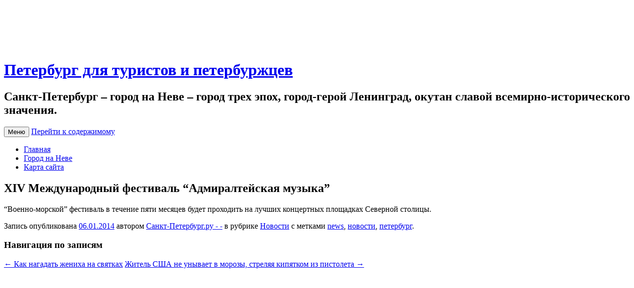

--- FILE ---
content_type: text/html; charset=UTF-8
request_url: http://peterburg.tvoespb.ru/xiv-1/
body_size: 32588
content:
<!DOCTYPE html> <!--[if IE 7]><html class="ie ie7" lang="ru-RU" prefix="og: http://ogp.me/ns#"> <![endif]--> <!--[if IE 8]><html class="ie ie8" lang="ru-RU" prefix="og: http://ogp.me/ns#"> <![endif]--> <!--[if !(IE 7) & !(IE 8)]><!--><html lang="ru-RU" prefix="og: http://ogp.me/ns#"> <!--<![endif]--><head>
<link rel='stylesheet' href='http://peterburg.tvoespb.ru/wp-content/plugins/wp-minify/min/?f=wp-content/cache/autoptimize/css/autoptimize_ac48a341e214fa475143ced66d78dbee.css&amp;m=1444158651' type='text/css' media='screen' /><meta charset="UTF-8" /><meta name="viewport" content="width=device-width" /><title>XIV &#1052;&#1077;&#1078;&#1076;&#1091;&#1085;&#1072;&#1088;&#1086;&#1076;&#1085;&#1099;&#1081; &#1092;&#1077;&#1089;&#1090;&#1080;&#1074;&#1072;&#1083;&#1100; &quot;&#1040;&#1076;&#1084;&#1080;&#1088;&#1072;&#1083;&#1090;&#1077;&#1081;&#1089;&#1082;&#1072;&#1103; &#1084;&#1091;&#1079;&#1099;&#1082;&#1072;&quot; - Петербург для туристов и петербуржцев</title><link rel="profile" href="http://gmpg.org/xfn/11" /><link rel="pingback" href="http://peterburg.tvoespb.ru/xmlrpc.php" /> <!--[if lt IE 9]> <script src="http://peterburg.tvoespb.ru/wp-content/themes/twentytwelve/js/html5.js" type="text/javascript"></script> <![endif]--><!-- This site is optimized with the Yoast SEO plugin v2.3.5 - https://yoast.com/wordpress/plugins/seo/ --><link rel="canonical" href="http://peterburg.tvoespb.ru/xiv-1/" /><meta property="og:locale" content="ru_RU" /><meta property="og:type" content="article" /><meta property="og:title" content="XIV &#1052;&#1077;&#1078;&#1076;&#1091;&#1085;&#1072;&#1088;&#1086;&#1076;&#1085;&#1099;&#1081; &#1092;&#1077;&#1089;&#1090;&#1080;&#1074;&#1072;&#1083;&#1100; &quot;&#1040;&#1076;&#1084;&#1080;&#1088;&#1072;&#1083;&#1090;&#1077;&#1081;&#1089;&#1082;&#1072;&#1103; &#1084;&#1091;&#1079;&#1099;&#1082;&#1072;&quot; - Петербург для туристов и петербуржцев" /><meta property="og:description" content="&quot;&#1042;&#1086;&#1077;&#1085;&#1085;&#1086;-&#1084;&#1086;&#1088;&#1089;&#1082;&#1086;&#1081;&quot; &#1092;&#1077;&#1089;&#1090;&#1080;&#1074;&#1072;&#1083;&#1100; &#1074; &#1090;&#1077;&#1095;&#1077;&#1085;&#1080;&#1077; &#1087;&#1103;&#1090;&#1080; &#1084;&#1077;&#1089;&#1103;&#1094;&#1077;&#1074; &#1073;&#1091;&#1076;&#1077;&#1090; &#1087;&#1088;&#1086;&#1093;&#1086;&#1076;&#1080;&#1090;&#1100; &#1085;&#1072; &#1083;&#1091;&#1095;&#1096;&#1080;&#1093; &#1082;&#1086;&#1085;&#1094;&#1077;&#1088;&#1090;&#1085;&#1099;&#1093; &#1087;&#1083;&#1086;&#1097;&#1072;&#1076;&#1082;&#1072;&#1093; &#1057;&#1077;&#1074;&#1077;&#1088;&#1085;&#1086;&#1081; &#1089;&#1090;&#1086;&#1083;&#1080;&#1094;&#1099;." /><meta property="og:url" content="http://peterburg.tvoespb.ru/xiv-1/" /><meta property="og:site_name" content="Петербург для туристов и петербуржцев" /><meta property="article:tag" content="news" /><meta property="article:tag" content="новости" /><meta property="article:tag" content="петербург" /><meta property="article:section" content="Новости" /><meta property="article:published_time" content="2014-01-06T19:00:00+00:00" /> <!-- / Yoast SEO plugin. --><link rel="alternate" type="application/rss+xml" title="Петербург для туристов и петербуржцев &raquo; Лента" href="http://peterburg.tvoespb.ru/feed/" /><link rel="alternate" type="application/rss+xml" title="Петербург для туристов и петербуржцев &raquo; Лента комментариев" href="http://peterburg.tvoespb.ru/comments/feed/" /><link rel='stylesheet' id='twentytwelve-fonts-css'  href='http://fonts.googleapis.com/css?family=Open+Sans:400italic,700italic,400,700&#038;subset=latin,latin-ext,cyrillic,cyrillic-ext' type='text/css' media='all' /><!--[if lt IE 9]><link rel='stylesheet' id='twentytwelve-ie-css'  href='http://peterburg.tvoespb.ru/wp-content/themes/twentytwelve/css/ie.css?ver=20121010' type='text/css' media='all' /> <![endif]--><link rel="EditURI" type="application/rsd+xml" title="RSD" href="http://peterburg.tvoespb.ru/xmlrpc.php?rsd" /><link rel="wlwmanifest" type="application/wlwmanifest+xml" href="http://peterburg.tvoespb.ru/wp-includes/wlwmanifest.xml" /><link rel='shortlink' href='http://peterburg.tvoespb.ru/?p=67' /><link rel="Shortcut Icon" type="image/x-icon" href="//peterburg.tvoespb.ru/wp-content/uploads/2013/10/favicon1.ico" /></head><center> <script async src="//pagead2.googlesyndication.com/pagead/js/adsbygoogle.js"></script> <!-- 728x90, создано 16.03.10 --> <ins class="adsbygoogle"
style="display:inline-block;width:728px;height:90px"
data-ad-client="ca-pub-2574323768812960"
data-ad-slot="0426961309"></ins> <script>(adsbygoogle = window.adsbygoogle || []).push({});</script></center><body class="single single-post postid-67 single-format-standard custom-font-enabled"><div id="page" class="hfeed site"> <header id="masthead" class="site-header" role="banner"> <hgroup><h1 class="site-title"><a href="http://peterburg.tvoespb.ru/" title="Петербург для туристов и петербуржцев" rel="home">Петербург для туристов и петербуржцев</a></h1><h2 class="site-description">Санкт-Петербург &#8211; город на Неве &#8211; город трех эпох, город-герой Ленинград, окутан славой всемирно-исторического значения.</h2> </hgroup><nav id="site-navigation" class="main-navigation" role="navigation"> <button class="menu-toggle">Меню</button> <a class="assistive-text" href="#content" title="Перейти к содержимому">Перейти к содержимому</a><div class="nav-menu"><ul><li ><a href="http://peterburg.tvoespb.ru/">Главная</a></li><li class="page_item page-item-2"><a href="http://peterburg.tvoespb.ru/gorod-neve/">Город на Неве</a></li><li class="page_item page-item-2369"><a href="http://peterburg.tvoespb.ru/sitemap/">Карта сайта</a></li></ul></div> </nav><!-- #site-navigation --></header><!-- #masthead --><div id="main" class="wrapper"><div id="primary" class="site-content"><div id="content" role="main"> <article id="post-67" class="post-67 post type-post status-publish format-standard hentry category-3 tag-news tag-4 tag-6"> <header class="entry-header"><h1 class="entry-title">XIV &#1052;&#1077;&#1078;&#1076;&#1091;&#1085;&#1072;&#1088;&#1086;&#1076;&#1085;&#1099;&#1081; &#1092;&#1077;&#1089;&#1090;&#1080;&#1074;&#1072;&#1083;&#1100; &#8220;&#1040;&#1076;&#1084;&#1080;&#1088;&#1072;&#1083;&#1090;&#1077;&#1081;&#1089;&#1082;&#1072;&#1103; &#1084;&#1091;&#1079;&#1099;&#1082;&#1072;&#8221;</h1> </header><!-- .entry-header --><div class="entry-content"><p>&#8220;Военно-морской&#8221; фестиваль в течение пяти месяцев будет проходить на лучших концертных площадках Северной столицы.</p></div><!-- .entry-content --> <footer class="entry-meta"> Запись опубликована <a href="http://peterburg.tvoespb.ru/xiv-1/" title="19:00" rel="bookmark"><time class="entry-date" datetime="2014-01-06T19:00:00+00:00">06.01.2014</time></a><span class="by-author"> автором <span class="author vcard"><a class="url fn n" href="http://peterburg.tvoespb.ru/author/%d1%81%d0%b0%d0%bd%d0%ba%d1%82-%d0%bf%d0%b5%d1%82%/" title="Посмотреть все записи автора Санкт-Петербург.ру - -" rel="author">Санкт-Петербург.ру - -</a></span></span> в рубрике <a href="http://peterburg.tvoespb.ru/category/%d0%bd%d0%be%d0%b2%d0%be%d1%81%d1%82%d0%b8/" rel="category tag">Новости</a> с метками <a href="http://peterburg.tvoespb.ru/tag/news/" rel="tag">news</a>, <a href="http://peterburg.tvoespb.ru/tag/%d0%bd%d0%be%d0%b2%d0%be%d1%81%d1%82%d0%b8-2/" rel="tag">новости</a>, <a href="http://peterburg.tvoespb.ru/tag/%d0%bf%d0%b5%d1%82%d0%b5%d1%80%d0%b1%d1%83%d1%80%d0%b3/" rel="tag">петербург</a>. </footer><!-- .entry-meta --> </article><!-- #post --><nav class="nav-single"><h3 class="assistive-text">Навигация по записям</h3><span class="nav-previous"><a href="http://peterburg.tvoespb.ru/%d0%ba%d0%b0%d0%ba-%d0%bd%d0%b0%d0%b3%d0%b0%d0%b4%d0%b0%d1%82%d1%8c-%d0%b6%d0%b5%d0%bd%d0%b8%d1%85%d0%b0-%d0%bd%d0%b0-%d1%81%d0%b2%d1%8f%d1%82%d0%ba%d0%b0%d1%85/" rel="prev"><span class="meta-nav">&larr;</span> Как нагадать жениха на святках</a></span> <span class="nav-next"><a href="http://peterburg.tvoespb.ru/%d0%b6%d0%b8%d1%82%d0%b5%d0%bb%d1%8c-%d1%81%d1%88%d0%b0-%d0%bd%d0%b5-%d1%83%d0%bd%d1%8b%d0%b2%d0%b0%d0%b5%d1%82-%d0%b2-%d0%bc%d0%be%d1%80%d0%be%d0%b7%d1%8b-%d1%81%d1%82%d1%80%d0%b5%d0%bb%d1%8f%d1%8f/" rel="next">Житель США не унывает в морозы, стреляя кипятком из пистолета <span class="meta-nav">&rarr;</span></a></span> </nav><!-- .nav-single --><center> <script async src="//pagead2.googlesyndication.com/pagead/js/adsbygoogle.js"></script> <!-- product --> <ins class="adsbygoogle"
style="display:block"
data-ad-client="ca-pub-2574323768812960"
data-ad-slot="1847287435"
data-ad-format="auto"></ins> <script>(adsbygoogle = window.adsbygoogle || []).push({});</script> </center><div id="comments" class="comments-area"></div><!-- #comments .comments-area --></div><!-- #content --></div><!-- #primary --><div id="secondary" class="widget-area" role="complementary"> <aside id="search-2" class="widget widget_search"><form role="search" method="get" id="searchform" class="searchform" action="http://peterburg.tvoespb.ru/"><div> <label class="screen-reader-text" for="s">Найти:</label> <input type="text" value="" name="s" id="s" /> <input type="submit" id="searchsubmit" value="Поиск" /></div></form></aside> <aside id="recent-posts-2" class="widget widget_recent_entries"><h3 class="widget-title">Свежие записи</h3><ul><li> <a href="http://peterburg.tvoespb.ru/%d0%b2%d1%83%d0%bb%d0%ba%d0%b0%d0%bd-%d0%b3%d0%b8%d0%b3%d0%b0%d0%bd%d1%82-%d0%bd%d0%b0%d1%87%d0%b0%d0%bb-%d1%81%d0%b2%d0%be%d1%91-%d0%b8%d0%b7%d0%b2%d0%b5%d1%80%d0%b6%d0%b5%d0%bd%d0%b8%d0%b5-%d0%bd/">Вулкан гигант начал своё извержение на Камчатке</a></li><li> <a href="http://peterburg.tvoespb.ru/%d1%83%d1%87%d1%91%d0%bd%d1%8b%d0%b5-1942-%d0%b3%d0%be%d0%b4-%d1%81%d1%82%d0%b0%d0%bb-%d0%bf%d0%b5%d1%80%d0%b5%d0%bb%d0%be%d0%bc%d0%bd%d1%8b%d0%bc-%d0%b2-%d0%bf%d1%80%d0%be%d0%b1%d0%bb%d0%b5%d0%bc/">Учёные: 1942 год стал переломным в проблеме ожирения</a></li><li> <a href="http://peterburg.tvoespb.ru/%d0%ba%d0%b0%d0%ba%d0%b8%d0%b5-%d1%82%d0%be%d0%b2%d0%b0%d1%80%d1%8b-%d0%b7%d0%bd%d0%b0%d1%87%d0%b8%d1%82%d0%b5%d0%bb%d1%8c%d0%bd%d0%be-%d0%bf%d0%be%d0%b4%d0%be%d1%80%d0%be%d0%b6%d0%b0%d1%8e%d1%82/">Какие товары значительно подорожают в 2015 году – выяснили эксперты</a></li><li> <a href="http://peterburg.tvoespb.ru/%d1%81%d0%bf%d0%b5%d1%86%d0%b8%d0%b0%d0%bb%d0%b8%d1%81%d1%82%d1%8b-%d0%bf%d1%80%d0%be%d1%80%d0%be%d1%87%d0%b0%d1%82-%d1%81%d1%82%d1%80%d0%b5%d0%bc%d0%b8%d1%82%d0%b5%d0%bb%d1%8c%d0%bd%d1%8b%d0%b9/">Специалисты пророчат стремительный рост цен на лекарства отечественного производства в 2015 году</a></li><li> <a href="http://peterburg.tvoespb.ru/%d0%b1%d1%83%d1%80%d1%8f%d1%82%d0%b8%d1%8e-%d1%81%d0%be%d1%82%d1%80%d1%8f%d1%81%d0%b0%d1%8e%d1%82-%d0%b7%d0%b5%d0%bc%d0%bb%d0%b5%d1%82%d1%80%d1%8f%d1%81%d0%b5%d0%bd%d0%b8%d1%8f-%d0%bf%d1%80/">Бурятию сотрясают землетрясения – произошло уже более 13 толчков</a></li></ul> </aside><aside id="categories-2" class="widget widget_categories"><h3 class="widget-title">Рубрики</h3><label class="screen-reader-text" for="cat">Рубрики</label><select name='cat' id='cat' class='postform' ><option value='-1'>Выберите рубрику</option><option class="level-0" value="1840">&quot;АвтоВАЗ&quot;</option><option class="level-0" value="2062">&quot;Атлетико&quot;</option><option class="level-0" value="1568">&quot;ВКонтакте&quot;</option><option class="level-0" value="1556">&quot;Золотой глобус&quot;</option><option class="level-0" value="1961">&quot;Кеплер&quot;</option><option class="level-0" value="2055">&quot;Майорка&quot;</option><option class="level-0" value="2271">&quot;Мальорка&quot;</option><option class="level-0" value="1831">&quot;Мисс СССР&quot;</option><option class="level-0" value="1538">&quot;Один дома&quot;</option><option class="level-0" value="376">1 апреля</option><option class="level-0" value="743">1.8 миллионов рублей</option><option class="level-0" value="801">10 миллионов</option><option class="level-0" value="1616">11 этаж</option><option class="level-0" value="959">12 лет</option><option class="level-0" value="692">13 миллионов</option><option class="level-0" value="2178">14 000 кубометров снега</option><option class="level-0" value="833">150 миллионов</option><option class="level-0" value="2234">16 маршрут</option><option class="level-0" value="2207">20 миллиардов</option><option class="level-0" value="1923">20 тысяч рублей</option><option class="level-0" value="899">2015 год</option><option class="level-0" value="737">2016 год</option><option class="level-0" value="687">2028 год</option><option class="level-0" value="1215">22 человека</option><option class="level-0" value="1659">25 тонн</option><option class="level-0" value="2153">27 рублей</option><option class="level-0" value="481">30 автомобилей</option><option class="level-0" value="1855">49 ножевых</option><option class="level-0" value="203">5</option><option class="level-0" value="954">5 жертв</option><option class="level-0" value="2172">6 миллионов</option><option class="level-0" value="2278">60 зданий</option><option class="level-0" value="2069">60 рублей в час</option><option class="level-0" value="2026">7 миллионов рублей</option><option class="level-0" value="204">8 градусов</option><option class="level-0" value="826">8 класс</option><option class="level-0" value="1776">8 этаж</option><option class="level-0" value="902">9 миллиардов</option><option class="level-0" value="1672">9 миллионов рублей</option><option class="level-0" value="1945">90% учеников</option><option class="level-0" value="574">Agent Provocateur</option><option class="level-0" value="80">Ant Yapi</option><option class="level-0" value="891">Big Box</option><option class="level-0" value="1609">bkmysq</option><option class="level-0" value="1037">Brussels Airlines</option><option class="level-0" value="2020">Coca-Cola</option><option class="level-0" value="86">Deichmann</option><option class="level-0" value="1980">drafts</option><option class="level-0" value="452">Duty Free</option><option class="level-0" value="343">Education</option><option class="level-0" value="1424">Forbes</option><option class="level-0" value="280">FREEDOM MARKET</option><option class="level-0" value="1871">G20 в Петербурге</option><option class="level-0" value="1040">General Motors</option><option class="level-0" value="2200">GeneralMotors</option><option class="level-0" value="31">I invest in SPB</option><option class="level-0" value="814">LTE</option><option class="level-0" value="284">MixVille</option><option class="level-0" value="1601">MTV</option><option class="level-0" value="2141">NASA</option><option class="level-0" value="2262">Nissan Sentra</option><option class="level-0" value="1610">ntktajy?yjvth?vj</option><option class="level-0" value="1002">Papa John`s International</option><option class="level-0" value="1551">RAV4</option><option class="level-0" value="1099">Rbnfq?cvfhnajy?njyrbq</option><option class="level-0" value="344">Shooting</option><option class="level-0" value="345">Sports</option><option class="level-0" value="455">St. Petersburg Fashion Week</option><option class="level-0" value="624">St. Petersburg Open</option><option class="level-0" value="2087">Sunny Sky Travel</option><option class="level-0" value="1994">The St. Petersburg Times</option><option class="level-0" value="403">Top Gear Live</option><option class="level-0" value="510">TripAdvisor</option><option class="level-0" value="626">VIII Международный хоровой фестиваль</option><option class="level-0" value="1592">«ebola.ru»</option><option class="level-0" value="1326">«Всемирная Ночь Мультфильмов»</option><option class="level-0" value="322">«Лыжная стрела»</option><option class="level-0" value="654">«Однажды в Эльсиноре»</option><option class="level-0" value="1557">«Снежная королева 2: Перезаморозка»</option><option class="level-0" value="286">А2</option><option class="level-0" value="135">аванс на достройку</option><option class="level-0" value="199">авария</option><option class="level-0" value="196">авария на газораспределительном пункте</option><option class="level-0" value="180">авария с трубопроводом</option><option class="level-0" value="1389">авария.крушение</option><option class="level-0" value="1088">авиакатастрофа</option><option class="level-0" value="1918">авиакомпания Эль Аль</option><option class="level-0" value="1670">авиарейсы</option><option class="level-0" value="1919">авиарейсы в Израиль</option><option class="level-0" value="1038">авиасообщение с Брюсселем</option><option class="level-0" value="1606">авиация</option><option class="level-0" value="79">Авто</option><option class="level-0" value="1614">автобус</option><option class="level-0" value="383">автобусы</option><option class="level-0" value="1583">автозавод</option><option class="level-0" value="1044">автомат</option><option class="level-0" value="404">автомобили</option><option class="level-0" value="386">автомобиль</option><option class="level-0" value="113">автомобиль инкассаторов</option><option class="level-0" value="821">автомойка</option><option class="level-0" value="2181">автосервис</option><option class="level-0" value="2061">агрессия</option><option class="level-0" value="111">Адамант</option><option class="level-0" value="46">администрация</option><option class="level-0" value="414">Адмиралтейская набережная</option><option class="level-0" value="2275">Адмиралтейские верфи</option><option class="level-0" value="1123">Адмиралтейский район</option><option class="level-0" value="1119">Адмиралтейство</option><option class="level-0" value="2280">Азербайджанцы</option><option class="level-0" value="897">азиатка</option><option class="level-0" value="2173">азиаты</option><option class="level-0" value="529">Академия художеств</option><option class="level-0" value="1337">аквабайк</option><option class="level-0" value="260">аквапарк Вотервиль</option><option class="level-0" value="1627">актер</option><option class="level-0" value="1676">активисты</option><option class="level-0" value="1647">акция</option><option class="level-0" value="1461">акция Росрыболовства</option><option class="level-0" value="184">Аладдин от Дисней</option><option class="level-0" value="1686">Александр Блок</option><option class="level-0" value="71">Александр Гительсон</option><option class="level-0" value="433">Александр Говорунов</option><option class="level-0" value="140">Александр Дрозденко</option><option class="level-0" value="1889">Александр Емельяненко</option><option class="level-0" value="197">Александринский театр</option><option class="level-0" value="918">Александровская колонна</option><option class="level-0" value="513">Александровский сад</option><option class="level-0" value="1448">Алексей Девотченко</option><option class="level-0" value="878">Алексей Пучнин</option><option class="level-0" value="1524">Алёна Фурсова</option><option class="level-0" value="2175">алиментщик</option><option class="level-0" value="2155">Алиса</option><option class="level-0" value="330">алкоголь</option><option class="level-0" value="1279">альбом</option><option class="level-0" value="2013">АМТ</option><option class="level-0" value="602">амфетамин</option><option class="level-0" value="1429">аналог</option><option class="level-0" value="1826">Анатолий Повелий</option><option class="level-0" value="1796">Анатолий Собчак</option><option class="level-0" value="551">английская набережная</option><option class="level-0" value="1995">англоязычное издание</option><option class="level-0" value="1371">Анджелина Джоли</option><option class="level-0" value="988">Андрей Макаревич</option><option class="level-0" value="2182">андроиды</option><option class="level-0" value="1561">Ани Лорак</option><option class="level-0" value="1942">анимационный фестиваль</option><option class="level-0" value="1558">анимационный фильм</option><option class="level-0" value="247">аномальное тепло</option><option class="level-0" value="1405">антибиотики</option><option class="level-0" value="1513">антиобледенители</option><option class="level-0" value="1223">аппарат</option><option class="level-0" value="1632">аппараткорабль</option><option class="level-0" value="2239">аппараты</option><option class="level-0" value="380">аренда</option><option class="level-0" value="1221">арест</option><option class="level-0" value="2176">арест бытовой техники</option><option class="level-0" value="1581">Ария</option><option class="level-0" value="1711">Арсенал</option><option class="level-0" value="2092">арт-пространство</option><option class="level-0" value="2093">арт-пространство</option><option class="level-0" value="366">Артём Суслов</option><option class="level-0" value="2051">артефакт</option><option class="level-0" value="1329">артист</option><option class="level-0" value="2210">артрофия</option><option class="level-0" value="1169">Архарова</option><option class="level-0" value="1139">астероид</option><option class="level-0" value="1976">астероиды</option><option class="level-0" value="1483">астронавты</option><option class="level-0" value="1872">атаман Андрей Поляков</option><option class="level-0" value="841">Ауди</option><option class="level-0" value="539">аукцион</option><option class="level-0" value="1322">аукционы</option><option class="level-0" value="122">афганский героин</option><option class="level-0" value="123">афганский героин</option><option class="level-0" value="1069">Афиша</option><option class="level-0" value="2202">Африка</option><option class="level-0" value="483">африканки</option><option class="level-0" value="1631">аэродром</option><option class="level-0" value="1390">аэромобиль</option><option class="level-0" value="1197">аэропорт</option><option class="level-0" value="234">аэропорт Душанбе</option><option class="level-0" value="2169">АЭС</option><option class="level-0" value="584">бабушка</option><option class="level-0" value="2076">багаж</option><option class="level-0" value="2167">база</option><option class="level-0" value="925">Байконур</option><option class="level-0" value="1148">бактерии</option><option class="level-0" value="1296">бал</option><option class="level-0" value="1768">Бал истории</option><option class="level-0" value="2183">бал роботов</option><option class="level-0" value="928">Балтийская таможня</option><option class="level-0" value="486">Балтийский дом</option><option class="level-0" value="38">Балтика</option><option class="level-0" value="1194">Балфлот</option><option class="level-0" value="712">банальная схема</option><option class="level-0" value="2090">банда угонщиков</option><option class="level-0" value="2246">бандиты</option><option class="level-0" value="2009">банки</option><option class="level-0" value="58">банкротство</option><option class="level-0" value="2132">Барак Обама</option><option class="level-0" value="1841">Барнаул</option><option class="level-0" value="1019">батальон Азов</option><option class="level-0" value="775">Бахчисарай</option><option class="level-0" value="1170">Башаров</option><option class="level-0" value="131">БДТ</option><option class="level-0" value="798">бег</option><option class="level-0" value="731">безработный</option><option class="level-0" value="430">безусловный театр</option><option class="level-0" value="1495">белок</option><option class="level-0" value="1096">Белоруссия</option><option class="level-0" value="894">белорусские продукты</option><option class="level-0" value="1662">Белорусский квартал</option><option class="level-0" value="1681">белорусский трамвай</option><option class="level-0" value="399">Белый Махакала</option><option class="level-0" value="772">белый медвежонок</option><option class="level-0" value="1335">Бельгия</option><option class="level-0" value="1167">Беременна</option><option class="level-0" value="178">беременная девочка</option><option class="level-0" value="1565">Берлин</option><option class="level-0" value="73">бесплатная еда и вещи</option><option class="level-0" value="323">бесплатная электричка</option><option class="level-0" value="618">Бесплатные авирейсы</option><option class="level-0" value="222">бесплатные автоматы для зарядки мобильников</option><option class="level-0" value="1517">бесплатные лекции</option><option class="level-0" value="223">бесплатный Wi-Fi</option><option class="level-0" value="262">бесплатный интернет</option><option class="level-0" value="763">бетономешалка</option><option class="level-0" value="2105">библейский Иосиф</option><option class="level-0" value="753">Библионочь</option><option class="level-0" value="1644">библиотека</option><option class="level-0" value="10">Бизнес</option><option class="level-0" value="381">бизнес-центр Цеппелин</option><option class="level-0" value="643">бизнесмены Петербурга</option><option class="level-0" value="1403">биоклбаса</option><option class="level-0" value="1981">биотопливо</option><option class="level-0" value="245">Биржа</option><option class="level-0" value="1990">Биржевой мост</option><option class="level-0" value="1748">бита</option><option class="level-0" value="152">БКЗ</option><option class="level-0" value="133">Благовещенский мост</option><option class="level-0" value="1477">благотворительность</option><option class="level-0" value="888">блокада</option><option class="level-0" value="243">блокадница</option><option class="level-0" value="459">блокировка сайтов</option><option class="level-0" value="746">БМВ</option><option class="level-0" value="1280">боб дилан</option><option class="level-0" value="1969">богатство</option><option class="level-0" value="182">Богатырский проспект</option><option class="level-0" value="2164">боевая пехота</option><option class="level-0" value="1290">боевики</option><option class="level-0" value="1219">боец</option><option class="level-0" value="400">божество</option><option class="level-0" value="1306">боинг</option><option class="level-0" value="1802">бойлерная</option><option class="level-0" value="1972">боксёр</option><option class="level-0" value="1230">болид</option><option class="level-0" value="1612">больница</option><option class="level-0" value="956">больница на Авангардной</option><option class="level-0" value="533">большегрузы</option><option class="level-0" value="1709">Большеохтинский мост</option><option class="level-0" value="215">Большой цирк на Фонтанке</option><option class="level-0" value="175">бомба</option><option class="level-0" value="320">бомж</option><option class="level-0" value="1007">бомжи</option><option class="level-0" value="1834">Боня</option><option class="level-0" value="898">бордель</option><option class="level-0" value="922">бордель на улице Верности</option><option class="level-0" value="1660">бразильская говядина</option><option class="level-0" value="1491">брат</option><option class="level-0" value="1386">бренд</option><option class="level-0" value="876">Бригантина</option><option class="level-0" value="1799">британская музыка</option><option class="level-0" value="150">британские инвесторы</option><option class="level-0" value="1746">Британский музей</option><option class="level-0" value="1465">Бритни Спирс</option><option class="level-0" value="1355">броня</option><option class="level-0" value="1372">Брэд Питт</option><option class="level-0" value="2046">Брюн</option><option class="level-0" value="401">буддийские монахи</option><option class="level-0" value="770">будка</option><option class="level-0" value="1749">бутафорский меч</option><option class="level-0" value="575">бутик</option><option class="level-0" value="395">Бшкирия</option><option class="level-0" value="494">бюджет</option><option class="level-0" value="1955">в</option><option class="level-0" value="127">В мире</option><option class="level-0" value="59">Вагонмаш</option><option class="level-0" value="2203">вакцина</option><option class="level-0" value="2188">валюта</option><option class="level-0" value="991">вандалы</option><option class="level-0" value="1190">Василий Кичеджи</option><option class="level-0" value="1013">Василиса</option><option class="level-0" value="530">Васильевский остров</option><option class="level-0" value="2129">Вашингтон</option><option class="level-0" value="1699">ведущий Валерий Татаров</option><option class="level-0" value="1120">Великий Новгород</option><option class="level-0" value="1890">Великобритания</option><option class="level-0" value="1677">велодорожки</option><option class="level-0" value="672">веломарафон</option><option class="level-0" value="1678">веломаршруты</option><option class="level-0" value="673">велосезон</option><option class="level-0" value="1304">вертолет</option><option class="level-0" value="26">Верховный суд</option><option class="level-0" value="619">Ветераны ВОВ</option><option class="level-0" value="707">ветеринарный сертификат</option><option class="level-0" value="1507">ветслужба</option><option class="level-0" value="1103">взрыв</option><option class="level-0" value="264">взрыв жилого дома</option><option class="level-0" value="557">взятка</option><option class="level-0" value="1293">вид</option><option class="level-0" value="1875">видео</option><option class="level-0" value="1312">визит</option><option class="level-0" value="1682">визит в Минск</option><option class="level-0" value="668">Виктор Ан</option><option class="level-0" value="1628">Виктор Костецкий</option><option class="level-0" value="1240">вирус</option><option class="level-0" value="1114">вирус Эбола</option><option class="level-0" value="1836">вирус. Facbook</option><option class="level-0" value="2003">висельник</option><option class="level-0" value="1387">виски</option><option class="level-0" value="211">Виталий Милонов</option><option class="level-0" value="1177">Виталий Царенко</option><option class="level-0" value="2212">Витебский проспект</option><option class="level-0" value="434">вице-губернатор</option><option class="level-0" value="1022">вице-премьер</option><option class="level-0" value="1432">ВИЧ</option><option class="level-0" value="1023">Владимир лавленцев</option><option class="level-0" value="391">Владимир Путин</option><option class="level-0" value="1154">власти</option><option class="level-0" value="597">Влюбиться</option><option class="level-0" value="1466">влюблена</option><option class="level-0" value="1426">ВМС</option><option class="level-0" value="1050">ВМФ</option><option class="level-0" value="1089">Внуково</option><option class="level-0" value="1377">вода</option><option class="level-0" value="2027">водитель</option><option class="level-0" value="1452">водитель «Фольксвагена»</option><option class="level-0" value="796">водитель Ягуара</option><option class="level-0" value="1792">Водоканал</option><option class="level-0" value="789">военная техника</option><option class="level-0" value="1045">военная часть</option><option class="level-0" value="1061">военно-морской музей</option><option class="level-0" value="2260">военнослужащий</option><option class="level-0" value="2098">военные</option><option class="level-0" value="489">возгорание</option><option class="level-0" value="1411">возможности</option><option class="level-0" value="1233">война</option><option class="level-0" value="2193">война на Донбассе</option><option class="level-0" value="1356">войска</option><option class="level-0" value="2248">вокзалы</option><option class="level-0" value="296">Вокзалы Петербурга</option><option class="level-0" value="1535">Вологда</option><option class="level-0" value="1956">Волочкова</option><option class="level-0" value="771">Вольво</option><option class="level-0" value="2196">вооружённые силы</option><option class="level-0" value="1191">вопросы науки и образования</option><option class="level-0" value="292">воровство</option><option class="level-0" value="1764">воры</option><option class="level-0" value="326">Воскресенский Новодевичий монастырь</option><option class="level-0" value="1963">впадина</option><option class="level-0" value="1276">врач Спенсер</option><option class="level-0" value="968">врачи</option><option class="level-0" value="2125">вредные привычки</option><option class="level-0" value="2001">Всеволожск</option><option class="level-0" value="1607">встреча</option><option class="level-0" value="983">вступление в должность</option><option class="level-0" value="2256">вторник</option><option class="level-0" value="1100">вулкан</option><option class="level-0" value="2285">вулкан Ключевского</option><option class="level-0" value="1172">ВШЭ</option><option class="level-0" value="75">Выборг</option><option class="level-0" value="34">Выборгский район</option><option class="level-0" value="363">Выборгское шоссе</option><option class="level-0" value="1317">Выборы</option><option class="level-0" value="1873">выбросил из окна</option><option class="level-0" value="1973">выдающийся</option><option class="level-0" value="1175">выезд за рубеж</option><option class="level-0" value="844">выпадение из окна</option><option class="level-0" value="682">выпал из окна</option><option class="level-0" value="2017">выплаты</option><option class="level-0" value="1852">выселение</option><option class="level-0" value="309">высотные жилые башни</option><option class="level-0" value="739">высотные здания</option><option class="level-0" value="1381">выставка</option><option class="level-0" value="232">выставка костюмов</option><option class="level-0" value="163">выставочный центр</option><option class="level-0" value="332">выстрел в голову из травматики</option><option class="level-0" value="27">Высший арбитражный суд</option><option class="level-0" value="1982">выхлапные газы</option><option class="level-0" value="2179">выходные</option><option class="level-0" value="1224">гаджет</option><option class="level-0" value="1156">газ</option><option class="level-0" value="1441">газета</option><option class="level-0" value="1679">газеты</option><option class="level-0" value="2236">газовая труба</option><option class="level-0" value="793">газопровод</option><option class="level-0" value="382">Газпром</option><option class="level-0" value="2142">газы</option><option class="level-0" value="2050">галактика</option><option class="level-0" value="773">Галина Старовойтова</option><option class="level-0" value="1444">гастроли в Петербурге</option><option class="level-0" value="1521">гастрономический туризм</option><option class="level-0" value="527">гашиш</option><option class="level-0" value="1209">гей</option><option class="level-0" value="1805">гей-клуб</option><option class="level-0" value="1664">гендиректор</option><option class="level-0" value="1051">Генеральный штаб</option><option class="level-0" value="1416">генетический уровень</option><option class="level-0" value="1853">генконсульство Польши</option><option class="level-0" value="636">генподрядчик</option><option class="level-0" value="2197">Генштаб</option><option class="level-0" value="1378">гены</option><option class="level-0" value="36">Георгий Полтавченко</option><option class="level-0" value="2025">Герман Кокшаров</option><option class="level-0" value="1680">Германия</option><option class="level-0" value="233">герои Достоевского</option><option class="level-0" value="830">героин</option><option class="level-0" value="1077">герой</option><option class="level-0" value="261">гибель ребёнка</option><option class="level-0" value="1895">гибрид</option><option class="level-0" value="290">Гигант-Холл</option><option class="level-0" value="699">гиды</option><option class="level-0" value="183">гипермаркет</option><option class="level-0" value="213">гипермаркет Призма</option><option class="level-0" value="1827">глава района</option><option class="level-0" value="1940">главная ёлка</option><option class="level-0" value="1696">главный архитектор</option><option class="level-0" value="42">Глеб Грозовский</option><option class="level-0" value="1595">глупость человека</option><option class="level-0" value="1492">гоблин</option><option class="level-0" value="377">Гоголь</option><option class="level-0" value="1307">гол</option><option class="level-0" value="1613">голова</option><option class="level-0" value="1966">головной мозг</option><option class="level-0" value="2237">голод</option><option class="level-0" value="392">голодовка</option><option class="level-0" value="2074">гололед</option><option class="level-0" value="1817">гомосексуальная ориентация</option><option class="level-0" value="1231">гонка</option><option class="level-0" value="327">Гонконг</option><option class="level-0" value="100">горнолыжный курорт Игора</option><option class="level-0" value="1184">горняки</option><option class="level-0" value="12">Город</option><option class="level-0" value="269">городская прокуратура</option><option class="level-0" value="754">городские библиотеки</option><option class="level-0" value="99">городские пляжи</option><option class="level-0" value="519">городской устав</option><option class="level-0" value="355">горячая вода</option><option class="level-0" value="1511">Госдума</option><option class="level-0" value="206">госпитализация</option><option class="level-0" value="1935">гостиницы</option><option class="level-0" value="630">Государственная академическая капелла Петербурга</option><option class="level-0" value="2012">государство</option><option class="level-0" value="1661">грабеж</option><option class="level-0" value="177">грабёж и вымогательство</option><option class="level-0" value="1010">грабитель</option><option class="level-0" value="201">градостроительные нормы</option><option class="level-0" value="1336">граждане</option><option class="level-0" value="148">Гражданский проспект</option><option class="level-0" value="554">график</option><option class="level-0" value="89">Гринпис</option><option class="level-0" value="406">грузовик</option><option class="level-0" value="1692">грузовик с солдатами</option><option class="level-0" value="1741">грузовки</option><option class="level-0" value="1573">группа</option><option class="level-0" value="778">группа Brazzaville</option><option class="level-0" value="658">группа Слот</option><option class="level-0" value="666">губернатор</option><option class="level-0" value="633">Губернатор Санкт-Петербурга</option><option class="level-0" value="646">ГУП «Водоканал Санкт-Петербурга»</option><option class="level-0" value="1651">Гэри Луи</option><option class="level-0" value="1043">Дальневосточный проспект</option><option class="level-0" value="67">дамба</option><option class="level-0" value="2084">данные</option><option class="level-0" value="129">Дары волхвов</option><option class="level-0" value="411">Датский королевский балет</option><option class="level-0" value="1985">две девочки</option><option class="level-0" value="506">две смены</option><option class="level-0" value="1332">двери</option><option class="level-0" value="1145">двигатель</option><option class="level-0" value="1786">дворник-таджик</option><option class="level-0" value="2177">Дворрцовый мост</option><option class="level-0" value="141">Дворцовая набережная</option><option class="level-0" value="266">дворцовая площадь</option><option class="level-0" value="1710">Дворцовый мост</option><option class="level-0" value="683">двухлетний малыш</option><option class="level-0" value="1563">двухлетний мальчик</option><option class="level-0" value="1874">двухлетний ребёнок</option><option class="level-0" value="466">девочка</option><option class="level-0" value="467">девочка</option><option class="level-0" value="975">девочка 13 лет</option><option class="level-0" value="1744">девочка 4 лет</option><option class="level-0" value="859">девушка</option><option class="level-0" value="1941">Дед Мороз</option><option class="level-0" value="273">дежурство полицейских</option><option class="level-0" value="1762">дело о взятках</option><option class="level-0" value="984">дело о мошенничестве</option><option class="level-0" value="271">дельфинарий</option><option class="level-0" value="1260">день народного единства</option><option class="level-0" value="931">День перенесения мощей Александра Невского</option><option class="level-0" value="1202">день рождения</option><option class="level-0" value="378">День смеха</option><option class="level-0" value="315">День снятия блокады</option><option class="level-0" value="1364">деньги</option><option class="level-0" value="293">деньги умерших клиентов</option><option class="level-0" value="644">департамент МВД России</option><option class="level-0" value="1996">депо</option><option class="level-0" value="2010">депозиты</option><option class="level-0" value="28">депортация беременных мигрнаток</option><option class="level-0" value="2165">депутаты</option><option class="level-0" value="1437">дети</option><option class="level-0" value="1683">дети из Ростова</option><option class="level-0" value="1656">дети с ВИЧ</option><option class="level-0" value="776">дети-инвалиды</option><option class="level-0" value="1745">детский сад</option><option class="level-0" value="2106">детский утренник</option><option class="level-0" value="356">дефект</option><option class="level-0" value="495">дефицит</option><option class="level-0" value="1602">Джастин Бибер</option><option class="level-0" value="1134">Джастин Тимберлейк</option><option class="level-0" value="1135">Джессика Бил</option><option class="level-0" value="1911">Ди Каприо</option><option class="level-0" value="1586">диалект</option><option class="level-0" value="418">диета дюкана</option><option class="level-0" value="419">диетический ресторан Можно</option><option class="level-0" value="1475">Дима Билан</option><option class="level-0" value="1904">диппредставительства</option><option class="level-0" value="1714">директор &quot;Кока-Колы&quot;</option><option class="level-0" value="504">директор по развитию</option><option class="level-0" value="892">дискаунтер</option><option class="level-0" value="614">дистанция</option><option class="level-0" value="1715">Дмитрий Сошнев</option><option class="level-0" value="969">Дни Санкт-Петербурга</option><option class="level-0" value="1159">ДНК</option><option class="level-0" value="1182">ДНР</option><option class="level-0" value="1157">договор</option><option class="level-0" value="1529">догхантеры</option><option class="level-0" value="2205">доктор</option><option class="level-0" value="2128">доктрина</option><option class="level-0" value="1947">документация</option><option class="level-0" value="1176">долги</option><option class="level-0" value="877">долгострой</option><option class="level-0" value="230">долина реки Поповки</option><option class="level-0" value="608">дольщики</option><option class="level-0" value="1879">дом Довлатова</option><option class="level-0" value="155">Дом и быт</option><option class="level-0" value="1085">дом-2</option><option class="level-0" value="450">дома</option><option class="level-0" value="1593">доменное имя</option><option class="level-0" value="1369">Донбасс</option><option class="level-0" value="1399">Донецк</option><option class="level-0" value="860">дорога</option><option class="level-0" value="200">Дорога Жизни</option><option class="level-0" value="1070">Дороги</option><option class="level-0" value="2091">дорогие автомобили</option><option class="level-0" value="333">дорожный конфликт</option><option class="level-0" value="879">досрочные выборы</option><option class="level-0" value="139">досрочные губернаторские выборы</option><option class="level-0" value="862">достопримечательности</option><option class="level-0" value="335">доступ без очереди</option><option class="level-0" value="667">доходы</option><option class="level-0" value="427">драка</option><option class="level-0" value="873">древний корабль</option><option class="level-0" value="1160">древний человек</option><option class="level-0" value="1633">дресс-код</option><option class="level-0" value="989">Другая Россия Эдуарда Лимонова</option><option class="level-0" value="179">ДТП</option><option class="level-0" value="1453">ДТП на Обводном канале</option><option class="level-0" value="662">Дублин</option><option class="level-0" value="1365">думать</option><option class="level-0" value="1552">Душанбе</option><option class="level-0" value="779">Дэвид Браун</option><option class="level-0" value="1481">Дюна</option><option class="level-0" value="475">ё-мобиль</option><option class="level-0" value="1717">Евгений Кафельников</option><option class="level-0" value="621">Евразийская экономическая перспектива</option><option class="level-0" value="853">Евро-2016</option><option class="level-0" value="511">Европа</option><option class="level-0" value="663">европейские компании</option><option class="level-0" value="1673">Евросиб</option><option class="level-0" value="1236">ЕГЭ</option><option class="level-0" value="1522">еда</option><option class="level-0" value="994">единое парковочное пространство</option><option class="level-0" value="2254">ёлка</option><option class="level-0" value="2034">ёлка Татлина</option><option class="level-0" value="1823">ёлочные игрушки</option><option class="level-0" value="170">ёлочный базар</option><option class="level-0" value="37">Жан-Морис Рипер</option><option class="level-0" value="611">желтый сигнал</option><option class="level-0" value="1283">женщены</option><option class="level-0" value="851">женщина</option><option class="level-0" value="1108">женщины</option><option class="level-0" value="1773">жетоны</option><option class="level-0" value="1876">живые котята</option><option class="level-0" value="1559">жизнь</option><option class="level-0" value="120">жилой дом</option><option class="level-0" value="1663">жилой квартал</option><option class="level-0" value="81">Жилой комплекс</option><option class="level-0" value="1514">жилые дома</option><option class="level-0" value="241">жильё для судей</option><option class="level-0" value="1203">жираф</option><option class="level-0" value="747">жительница Узбекистана</option><option class="level-0" value="317">ЖК Каменка</option><option class="level-0" value="318">ЖК Монферран</option><option class="level-0" value="677">ЖК Славянка</option><option class="level-0" value="1024">ЖКХ</option><option class="level-0" value="2085">журнал.</option><option class="level-0" value="726">журналистика</option><option class="level-0" value="2194">журналисты</option><option class="level-0" value="761">завершение</option><option class="level-0" value="1041">завод</option><option class="level-0" value="389">завод GM</option><option class="level-0" value="1056">завод Балтика</option><option class="level-0" value="1907">завод Красное знамя</option><option class="level-0" value="507">завод Ниссан</option><option class="level-0" value="463">завтройка</option><option class="level-0" value="1654">Загородный проспект</option><option class="level-0" value="1951">загрязнение</option><option class="level-0" value="1548">ЗАГС</option><option class="level-0" value="1059">задержание</option><option class="level-0" value="708">задержка груза</option><option class="level-0" value="1880">задержка грузов</option><option class="level-0" value="1330">Задорнов</option><option class="level-0" value="1271">заезд</option><option class="level-0" value="786">заживо сгоревшие</option><option class="level-0" value="852">заказное убийство</option><option class="level-0" value="1035">закон</option><option class="level-0" value="963">закон о гей-пропаганде</option><option class="level-0" value="904">закрытие</option><option class="level-0" value="82">закрытие дамбы</option><option class="level-0" value="509">ЗакС</option><option class="level-0" value="1758">заминирование</option><option class="level-0" value="697">заморила голодом</option><option class="level-0" value="2242">Запад</option><option class="level-0" value="2263">Западная Африка</option><option class="level-0" value="729">Западный скоростной диаметр</option><option class="level-0" value="231">заповедная зона</option><option class="level-0" value="107">заповедники</option><option class="level-0" value="1210">запрет</option><option class="level-0" value="784">запрет въезда на территорию Украины</option><option class="level-0" value="1948">запрет на ввоз</option><option class="level-0" value="460">запрещённый контент</option><option class="level-0" value="2099">запуск</option><option class="level-0" value="639">зарплата</option><option class="level-0" value="869">застройщик</option><option class="level-0" value="609">застройщики</option><option class="level-0" value="660">застрявший поезд</option><option class="level-0" value="1340">затонуло</option><option class="level-0" value="1183">Захарченко</option><option class="level-0" value="294">заячий остров</option><option class="level-0" value="1394">звезда</option><option class="level-0" value="1927">Звёздный лёд</option><option class="level-0" value="445">здание</option><option class="level-0" value="634">здание Эрмитажа</option><option class="level-0" value="88">Здоровье</option><option class="level-0" value="1690">зелёная ветка</option><option class="level-0" value="2191">Зеленский</option><option class="level-0" value="225">зелёные насаждения</option><option class="level-0" value="521">зелёный формат</option><option class="level-0" value="1140">Земля</option><option class="level-0" value="1129">Зенит</option><option class="level-0" value="136">Зенит-Арена</option><option class="level-0" value="249">зима</option><option class="level-0" value="478">Зимний дворец</option><option class="level-0" value="101">зимний сезон</option><option class="level-0" value="1136">зимовка</option><option class="level-0" value="2122">знак протеста</option><option class="level-0" value="1562">золотой микрофон</option><option class="level-0" value="216">Золушка</option><option class="level-0" value="522">зоны тишины</option><option class="level-0" value="1204">зоопарк</option><option class="level-0" value="51">Зураб Церетели</option><option class="level-0" value="1434">зученые</option><option class="level-0" value="1421">Иванов</option><option class="level-0" value="842">Ивановская улица</option><option class="level-0" value="1360">ИГИЛ.боевики</option><option class="level-0" value="435">Игорь Дивинский</option><option class="level-0" value="47">Игорь Князев</option><option class="level-0" value="1720">Игорь Крутой</option><option class="level-0" value="1227">игра</option><option class="level-0" value="2137">игровые автоматы</option><option class="level-0" value="544">игры</option><option class="level-0" value="650">избиение</option><option class="level-0" value="334">избиение водителя маршрутки</option><option class="level-0" value="156">избиение полицейского</option><option class="level-0" value="880">избиратели</option><option class="level-0" value="2286">извержение</option><option class="level-0" value="2156">извинения</option><option class="level-0" value="749">извращенец</option><option class="level-0" value="1910">изгнали.ВИЧ</option><option class="level-0" value="244">издевательства над старушкой</option><option class="level-0" value="409">изнасилование</option><option class="level-0" value="106">изнасилование пенсионерки</option><option class="level-0" value="1787">изначилование</option><option class="level-0" value="485">Израиль</option><option class="level-0" value="1844">изъятие</option><option class="level-0" value="834">иллюминация</option><option class="level-0" value="1881">импорт</option><option class="level-0" value="173">инвесторы</option><option class="level-0" value="1921">инвестпроекты</option><option class="level-0" value="2154">Индекс Оливье</option><option class="level-0" value="610">инициативная группа.</option><option class="level-0" value="2028">инкассаторская машина</option><option class="level-0" value="1937">инкассаторы</option><option class="level-0" value="2214">инновация</option><option class="level-0" value="861">иномарка</option><option class="level-0" value="867">иномарки</option><option class="level-0" value="1666">иностранные туристы</option><option class="level-0" value="1124">инспектор ДПС</option><option class="level-0" value="2216">институт реставрации</option><option class="level-0" value="352">Институт ядерной физики</option><option class="level-0" value="1162">институты</option><option class="level-0" value="2143">инсульт</option><option class="level-0" value="1417">интеллект</option><option class="level-0" value="1062">интерактивный макет</option><option class="level-0" value="548">интернет</option><option class="level-0" value="1532">интернет-квест</option><option class="level-0" value="1430">интернет-магазин</option><option class="level-0" value="1645">интернет-ресурс</option><option class="level-0" value="612">Интернет-сервис «Яндекс.Пробки»</option><option class="level-0" value="655">интерпретация «гамлетовской» тематики.</option><option class="level-0" value="910">Интерьер</option><option class="level-0" value="1860">инфекция</option><option class="level-0" value="1912">информация</option><option class="level-0" value="451">инфраструктура</option><option class="level-0" value="1362">инцидент</option><option class="level-0" value="275">Ирина Бонд</option><option class="level-0" value="18">Ирина Пермякова</option><option class="level-0" value="1525">Ирина Шумилова</option><option class="level-0" value="2079">иск</option><option class="level-0" value="237">иск к ВК</option><option class="level-0" value="1518">искусство</option><option class="level-0" value="2100">испытание</option><option class="level-0" value="1967">исследования</option><option class="level-0" value="1712">исторические здания</option><option class="level-0" value="674">исторический центр</option><option class="level-0" value="1237">история</option><option class="level-0" value="1770">История Петербурга</option><option class="level-0" value="1266">истребители</option><option class="level-0" value="1496">истрибитель</option><option class="level-0" value="1587">исчезновение</option><option class="level-0" value="1905">Итальянская улица</option><option class="level-0" value="1946">итоговое сочинение</option><option class="level-0" value="468">ищут мать</option><option class="level-0" value="44">Ия Йоц</option><option class="level-0" value="1766">кавказец</option><option class="level-0" value="516">КАД</option><option class="level-0" value="562">КАД-2</option><option class="level-0" value="270">кадровые перестановки</option><option class="level-0" value="1571">Кадыров</option><option class="level-0" value="1642">каждый час</option><option class="level-0" value="631">Казанская госконсерватория им. Н.Г. Жиганова</option><option class="level-0" value="932">Казанский собор</option><option class="level-0" value="1299">Казань</option><option class="level-0" value="926">Казахстан</option><option class="level-0" value="338">казачье православное такси</option><option class="level-0" value="1291">казнь</option><option class="level-0" value="1771">как Это сделано</option><option class="level-0" value="1849">Калининград</option><option class="level-0" value="209">Калининский район</option><option class="level-0" value="1742">Калиниский район</option><option class="level-0" value="1915">Калуга</option><option class="level-0" value="2160">камерунские козлята</option><option class="level-0" value="2287">Камчатка</option><option class="level-0" value="1241">Канада</option><option class="level-0" value="1906">канал Грибоедова</option><option class="level-0" value="1713">капитальный ремонт</option><option class="level-0" value="321">капитан полиции</option><option class="level-0" value="978">Караванная улица</option><option class="level-0" value="1052">кардиоцентр</option><option class="level-0" value="2056">Карпин</option><option class="level-0" value="1505">картины импрессионистов</option><option class="level-0" value="2150">картины нефтью</option><option class="level-0" value="1396">карточки</option><option class="level-0" value="570">кассир</option><option class="level-0" value="1195">катер</option><option class="level-0" value="1938">катоклизмы</option><option class="level-0" value="227">Католическое Рождество</option><option class="level-0" value="571">кафе</option><option class="level-0" value="256">кафе Евразия</option><option class="level-0" value="2134">кафе на Сенной</option><option class="level-0" value="368">квартира мертвеца</option><option class="level-0" value="1257">квартирные воры</option><option class="level-0" value="921">квартирные кражи</option><option class="level-0" value="1323">квартиры для детей-сирот</option><option class="level-0" value="1533">кибербезопасность</option><option class="level-0" value="1269">киборг</option><option class="level-0" value="1486">кино</option><option class="level-0" value="24">киноцентр Родина</option><option class="level-0" value="1382">Кирил</option><option class="level-0" value="1671">Киров</option><option class="level-0" value="373">Кировский район</option><option class="level-0" value="267">Китай</option><option class="level-0" value="2220">китайская компания</option><option class="level-0" value="700">китайские студенты</option><option class="level-0" value="336">китайцы</option><option class="level-0" value="186">клад Нарышкиных</option><option class="level-0" value="1624">кладбище</option><option class="level-0" value="2190">клетки</option><option class="level-0" value="2268">Кличко</option><option class="level-0" value="379">клоун-парад</option><option class="level-0" value="780">клуб Ящик</option><option class="level-0" value="1623">клуб.Зенит</option><option class="level-0" value="1488">КНДР</option><option class="level-0" value="2031">Кока-Кола</option><option class="level-0" value="505">кокаин</option><option class="level-0" value="647">колебания курса валют</option><option class="level-0" value="502">коллекторы</option><option class="level-0" value="2157">колнцерт в Космонавте</option><option class="level-0" value="2258">колонизация</option><option class="level-0" value="1797">колония</option><option class="level-0" value="934">Колпино</option><option class="level-0" value="1828">Колпинский район</option><option class="level-0" value="1484">кольца</option><option class="level-0" value="1856">команата</option><option class="level-0" value="1625">Комарово</option><option class="level-0" value="1418">комета</option><option class="level-0" value="350">Комитет по развитию малого и среднего бизнеса</option><option class="level-0" value="19">Комитет по энергетике</option><option class="level-0" value="439">коммуналка</option><option class="level-0" value="147">коммунальная квартира</option><option class="level-0" value="693">коммунальные услуги</option><option class="level-0" value="1078">компания</option><option class="level-0" value="229">компенсации обманутым дольщикам</option><option class="level-0" value="2170">комплектующие</option><option class="level-0" value="1375">компьютер</option><option class="level-0" value="1863">комфорт</option><option class="level-0" value="390">конвейер</option><option class="level-0" value="39">конкурс барменов</option><option class="level-0" value="1057">консервация</option><option class="level-0" value="2158">Константин Кинчев</option><option class="level-0" value="964">Конституционный суд</option><option class="level-0" value="929">контрабанда</option><option class="level-0" value="235">контрабанда 8 миллионов долларов</option><option class="level-0" value="594">контрафактный алкоголь</option><option class="level-0" value="1370">конференция</option><option class="level-0" value="1668">конференция металлургов</option><option class="level-0" value="2138">конфискация</option><option class="level-0" value="1728">концерн Даймлер</option><option class="level-0" value="781">концерт</option><option class="level-0" value="1801">концерт Ванессы Мэй</option><option class="level-0" value="1544">концерты</option><option class="level-0" value="944">Координационный совет защитников прав человека</option><option class="level-0" value="1083">корабль</option><option class="level-0" value="709">корейская лакедра</option><option class="level-0" value="1877">кормление</option><option class="level-0" value="168">кортеж Деда Мороза</option><option class="level-0" value="2041">корюшка</option><option class="level-0" value="353">космическая пыль кометы ISON</option><option class="level-0" value="1097">космодром</option><option class="level-0" value="1489">космонавт</option><option class="level-0" value="1497">космонавты</option><option class="level-0" value="1149">Космос</option><option class="level-0" value="620">Костромское авиапредприятие</option><option class="level-0" value="2107">костюм Иосифа Сталина</option><option class="level-0" value="992">кот Елисей и кошка Василиса</option><option class="level-0" value="1814">кошелёк</option><option class="level-0" value="1901">кошка Василиса</option><option class="level-0" value="1014">кошка-блокадница</option><option class="level-0" value="534">кража</option><option class="level-0" value="282">кража банкомата</option><option class="level-0" value="732">кража нижнего белья</option><option class="level-0" value="1765">кража туалетной воды</option><option class="level-0" value="599">кражи</option><option class="level-0" value="397">Красногвардейский район</option><option class="level-0" value="845">Красносельский район</option><option class="level-0" value="2206">Красноярск</option><option class="level-0" value="648">кредиты</option><option class="level-0" value="933">крестный ход</option><option class="level-0" value="723">Крестовский остров</option><option class="level-0" value="313">Крещение</option><option class="level-0" value="1970">кризис</option><option class="level-0" value="1105">Крик</option><option class="level-0" value="33">Криминал</option><option class="level-0" value="2058">крнтактная группа</option><option class="level-0" value="1470">кровь</option><option class="level-0" value="637">Кронштадский район</option><option class="level-0" value="479">Кронштадт</option><option class="level-0" value="1959">кроссовер</option><option class="level-0" value="1584">кроссовер Toyota RAV4</option><option class="level-0" value="1755">круглые столы</option><option class="level-0" value="1273">крушение</option><option class="level-0" value="1053">Крым</option><option class="level-0" value="738">крыша</option><option class="level-0" value="1130">Кубок России</option><option class="level-0" value="1131">Кубок России</option><option class="level-0" value="95">Кудрово</option><option class="level-0" value="1400">кулер</option><option class="level-0" value="23">Культура</option><option class="level-0" value="375">Купчино</option><option class="level-0" value="297">Курильщики</option><option class="level-0" value="226">Курортный район</option><option class="level-0" value="1892">курс рубля</option><option class="level-0" value="2021">лаборатория</option><option class="level-0" value="1829">Лавров</option><option class="level-0" value="1333">лагерь</option><option class="level-0" value="1348">лазер</option><option class="level-0" value="719">Лахта-центр</option><option class="level-0" value="1526">ЛГБТ</option><option class="level-0" value="1636">Лев Карлин</option><option class="level-0" value="592">легализация мигрантов</option><option class="level-0" value="981">легальное граффити</option><option class="level-0" value="923">легкоатлетический манеж</option><option class="level-0" value="799">легкоатлетический пробег</option><option class="level-0" value="337">легкорельсовый трамвай</option><option class="level-0" value="1063">Ледяная гонка</option><option class="level-0" value="1838">лекарства</option><option class="level-0" value="2265">лекарственные препараты</option><option class="level-0" value="1302">лекарство</option><option class="level-0" value="1181">лекция о красоте</option><option class="level-0" value="1832">Лемигова</option><option class="level-0" value="889">Ленинград</option><option class="level-0" value="2035">Ленинград Центр</option><option class="level-0" value="680">Ленинградский зоопарк</option><option class="level-0" value="160">Ленинский проспект</option><option class="level-0" value="192">Ленсвет</option><option class="level-0" value="2065">Лента</option><option class="level-0" value="1781">Ленфильм</option><option class="level-0" value="1506">Ленэкспо</option><option class="level-0" value="950">Ленэнерго</option><option class="level-0" value="1482">Леонид Петренко</option><option class="level-0" value="428">лесбиянки</option><option class="level-0" value="638">Летний сад</option><option class="level-0" value="688">летняя Олимпиада</option><option class="level-0" value="1684">лечение</option><option class="level-0" value="941">лжесотрудник</option><option class="level-0" value="423">лжесотрудница</option><option class="level-0" value="1248">Либерж Кпадону</option><option class="level-0" value="2250">Ливанов</option><option class="level-0" value="217">Ливиз</option><option class="level-0" value="1032">Лиговский проспект</option><option class="level-0" value="1318">лидер</option><option class="level-0" value="651">лидер организации «Экология рядовой архитектуры»</option><option class="level-0" value="214">Лидер-Тауэр</option><option class="level-0" value="2148">лидерство</option><option class="level-0" value="124">ликвидация канала поставки</option><option class="level-0" value="125">ликвидация канала поставки</option><option class="level-0" value="265">ликвидация пожара</option><option class="level-0" value="1924">липаровых.учёные</option><option class="level-0" value="1406">липосомы</option><option class="level-0" value="1991">Литейный мост</option><option class="level-0" value="2264">лихорадка</option><option class="level-0" value="1165">Лихорадка Эбола</option><option class="level-0" value="1861">лицей</option><option class="level-0" value="1352">ЛНР.ДНР.Плотницкий</option><option class="level-0" value="1263">Лондон</option><option class="level-0" value="1187">Лопухинский сад</option><option class="level-0" value="664">лоукостеры</option><option class="level-0" value="281">лофт-проект Этажи</option><option class="level-0" value="900">ЛРТ</option><option class="level-0" value="2221">Луиза Райнер</option><option class="level-0" value="2043">Лукашенко</option><option class="level-0" value="1245">Луна</option><option class="level-0" value="2245">Лунная база</option><option class="level-0" value="1065">Лучшее в городе</option><option class="level-0" value="2272">лучший фильм</option><option class="level-0" value="800">любители</option><option class="level-0" value="1635">люди</option><option class="level-0" value="1294">лягушка</option><option class="level-0" value="490">магазин</option><option class="level-0" value="497">магазин на Садовой</option><option class="level-0" value="1590">Майдан</option><option class="level-0" value="580">майские праздники</option><option class="level-0" value="905">Макдональдс</option><option class="level-0" value="863">макет города</option><option class="level-0" value="1539">Маколей Калкин</option><option class="level-0" value="744">Максим Поличев</option><option class="level-0" value="1902">Малая Садовая</option><option class="level-0" value="398">Малоохтинский мост</option><option class="level-0" value="1030">Малоохтинский проспект</option><option class="level-0" value="1462">мальки балтийского сига</option><option class="level-0" value="443">мальчик</option><option class="level-0" value="1537">мамонт</option><option class="level-0" value="1350">маневры</option><option class="level-0" value="1913">мантия Земли. учёные</option><option class="level-0" value="1308">манчестер</option><option class="level-0" value="464">Марат Оганесян</option><option class="level-0" value="1079">Марвел</option><option class="level-0" value="412">Мариинский</option><option class="level-0" value="194">Мариинский театр</option><option class="level-0" value="1251">марихуана</option><option class="level-0" value="151">Мария Миллер</option><option class="level-0" value="1047">Маркес</option><option class="level-0" value="2108">Маркизиво</option><option class="level-0" value="1540">Марс</option><option class="level-0" value="2032">маршрут</option><option class="level-0" value="764">маршрутка</option><option class="level-0" value="1869">маршрутка и Шкода</option><option class="level-0" value="782">маршрутки</option><option class="level-0" value="1027">маршрутное такси</option><option class="level-0" value="1864">маршруты</option><option class="level-0" value="482">массовая авария</option><option class="level-0" value="581">массовая драка</option><option class="level-0" value="291">массовая драка гробовщиков</option><option class="level-0" value="1258">массовое ДТП</option><option class="level-0" value="2151">мастер-класс</option><option class="level-0" value="1074">материалы</option><option class="level-0" value="1309">матч</option><option class="level-0" value="371">мать</option><option class="level-0" value="559">мать троих детей</option><option class="level-0" value="1960">машина</option><option class="level-0" value="1267">машины</option><option class="level-0" value="1071">МБР</option><option class="level-0" value="1998">МВФ</option><option class="level-0" value="2081">МГУ</option><option class="level-0" value="815">МегаФон</option><option class="level-0" value="1893">Медведев</option><option class="level-0" value="1199">медведь</option><option class="level-0" value="727">Медиафорум</option><option class="level-0" value="2018">медики</option><option class="level-0" value="640">медсестра</option><option class="level-0" value="1756">международный культутрный форум</option><option class="level-0" value="413">международный фестиваль балета</option><option class="level-0" value="1468">международный форум «Арктика: настоящее и будущее»</option><option class="level-0" value="627">Международный хоровой фестиваль</option><option class="level-0" value="2187">Меркель</option><option class="level-0" value="1327">мероприятие</option><option class="level-0" value="960">мёртвый мальчик</option><option class="level-0" value="2213">мёртвый младенец</option><option class="level-0" value="1964">меры</option><option class="level-0" value="1419">место</option><option class="level-0" value="1731">метадон</option><option class="level-0" value="791">метамфетамин</option><option class="level-0" value="1243">метеорит</option><option class="level-0" value="2131">методы.учёные</option><option class="level-0" value="96">метро</option><option class="level-0" value="523">метро &quot;Пионерская&quot;</option><option class="level-0" value="157">метро &quot;Проспект Большевиков&quot;</option><option class="level-0" value="176">метро Гостиный Двор</option><option class="level-0" value="263">метрополитен</option><option class="level-0" value="1305">Ми-2</option><option class="level-0" value="48">мигранты</option><option class="level-0" value="1965">МИД</option><option class="level-0" value="407">микроавтобус</option><option class="level-0" value="1886">микробиологические изменения</option><option class="level-0" value="1515">микроволны</option><option class="level-0" value="1150">микроорганизмы</option><option class="level-0" value="2063">Милан</option><option class="level-0" value="1168">Милла Йовович</option><option class="level-0" value="1868">миллион рублей</option><option class="level-0" value="2266">Минздрав</option><option class="level-0" value="915">минирование</option><option class="level-0" value="253">Министерство культуры</option><option class="level-0" value="2059">Минск</option><option class="level-0" value="1125">мировое турне</option><option class="level-0" value="1952">мировой океан</option><option class="level-0" value="1353">миры</option><option class="level-0" value="1943">Мистер Мопс</option><option class="level-0" value="1428">Мистрали</option><option class="level-0" value="1274">Мистраль</option><option class="level-0" value="1295">митинг</option><option class="level-0" value="2119">Михаил Боярский</option><option class="level-0" value="1555">Михаил Горбачев</option><option class="level-0" value="1198">Михаил Пореченков</option><option class="level-0" value="476">Михаил прохоров</option><option class="level-0" value="1759">Михаил Ходорковский</option><option class="level-0" value="91">Михайловский театр</option><option class="level-0" value="1084">МКС</option><option class="level-0" value="665">младенец</option><option class="level-0" value="499">мнимая целительница</option><option class="level-0" value="802">мнимые сотрудники СК</option><option class="level-0" value="675">многофункциональный комплекс</option><option class="level-0" value="2215">мобильное приложение</option><option class="level-0" value="1376">модель</option><option class="level-0" value="911">модернизация</option><option class="level-0" value="685">модлдаванин</option><option class="level-0" value="912">модульная подстанция</option><option class="level-0" value="913">модульная подстанция</option><option class="level-0" value="1384">мозг</option><option class="level-0" value="2115">Мойка</option><option class="level-0" value="1439">молния</option><option class="level-0" value="1788">молодая девушка</option><option class="level-0" value="324">молодой мигрант</option><option class="level-0" value="733">молодой человек</option><option class="level-0" value="1435">молодость</option><option class="level-0" value="1109">молоко</option><option class="level-0" value="818">мониторинг</option><option class="level-0" value="1574">монумент</option><option class="level-0" value="1425">море</option><option class="level-0" value="1735">морпорт</option><option class="level-0" value="588">Москва</option><option class="level-0" value="916">Московский вокзал</option><option class="level-0" value="540">Московский район</option><option class="level-0" value="716">Мосркой вокзал</option><option class="level-0" value="927">мотопробег</option><option class="level-0" value="1028">моторный отсек</option><option class="level-0" value="868">мотоцикл</option><option class="level-0" value="809">мотоциклист</option><option class="level-0" value="1974">Мохамед Али</option><option class="level-0" value="895">моцарелла</option><option class="level-0" value="535">мошенники</option><option class="level-0" value="500">мошенничество</option><option class="level-0" value="276">мошенничество с земельным участком</option><option class="level-0" value="1254">мощность</option><option class="level-0" value="429">мужчина</option><option class="level-0" value="1655">мужчины</option><option class="level-0" value="1718">мужчкой теннисный турнир</option><option class="level-0" value="1824">музей</option><option class="level-0" value="446">музей Арктики и Антарктики</option><option class="level-0" value="246">Музей гвардии и геральдики</option><option class="level-0" value="1639">Музей истории</option><option class="level-0" value="359">Музей часов</option><option class="level-0" value="277">музыка Штрауса</option><option class="level-0" value="1652">музыкальный форум</option><option class="level-0" value="1281">музыкант</option><option class="level-0" value="137">Мультимедиа Холдинг</option><option class="level-0" value="865">мусоровоз</option><option class="level-0" value="2252">Мутко</option><option class="level-0" value="1501">мухи</option><option class="level-0" value="740">МЧС</option><option class="level-0" value="2211">мыслительные упражнения</option><option class="level-0" value="1493">мыши</option><option class="level-0" value="1503">мышь</option><option class="level-0" value="2123">мэрия</option><option class="level-0" value="1596">мюр</option><option class="level-0" value="1508">мясо из Уругвая</option><option class="level-0" value="541">мясокомбинат Самсон</option><option class="level-0" value="970">на Сахалине</option><option class="level-0" value="220">набережная Мойки</option><option class="level-0" value="883">набережная Фонтанки</option><option class="level-0" value="1968">навигационная система</option><option class="level-0" value="417">навигация</option><option class="level-0" value="68">наводнение</option><option class="level-0" value="1833">Навратилова</option><option class="level-0" value="63">Надгробие Александра Невского</option><option class="level-0" value="1549">наказание</option><option class="level-0" value="2281">накротики</option><option class="level-0" value="1060">налётчики</option><option class="level-0" value="2068">налог на собак</option><option class="level-0" value="909">налог с продаж</option><option class="level-0" value="1407">наночастицы</option><option class="level-0" value="848">нападение</option><option class="level-0" value="659">нападение с ножом</option><option class="level-0" value="1388">напиток</option><option class="level-0" value="603">наркодилер</option><option class="level-0" value="840">наркодилеры</option><option class="level-0" value="1577">наркоман</option><option class="level-0" value="792">наркотики</option><option class="level-0" value="1732">наркоторговцы</option><option class="level-0" value="1783">нарушение норм</option><option class="level-0" value="257">нарушение санитарных норм</option><option class="level-0" value="1025">нарушения прав потребителей</option><option class="level-0" value="517">нарушители</option><option class="level-0" value="2255">насекомые</option><option class="level-0" value="2047">население</option><option class="level-0" value="396">насильник</option><option class="level-0" value="90">Наталья Орейро</option><option class="level-0" value="1111">НАТО</option><option class="level-0" value="208">Наука и Техника</option><option class="level-0" value="2086">научные ткрытия</option><option class="level-0" value="2052">находка</option><option class="level-0" value="785">националист Жучковский</option><option class="level-0" value="49">националисты</option><option class="level-0" value="2042">национальная кухня</option><option class="level-0" value="589">национальная проблема.</option><option class="level-0" value="1015">нашли</option><option class="level-0" value="720">небоскрёб</option><option class="level-0" value="669">небоскрёб &quot;Князь Александр Невский</option><option class="level-0" value="84">Нева</option><option class="level-0" value="198">Невозможные объекты</option><option class="level-0" value="169">Невский проспект</option><option class="level-0" value="21">Невский район</option><option class="level-0" value="710">Невско-Василеостровская линия</option><option class="level-0" value="55">Недвижимость</option><option class="level-0" value="456">Неделя моды</option><option class="level-0" value="1598">независимость</option><option class="level-0" value="1216">незаконная прописка</option><option class="level-0" value="870">незаконное строительство</option><option class="level-0" value="560">незаконный арест</option><option class="level-0" value="561">незаконный арест</option><option class="level-0" value="701">незаконный туризм</option><option class="level-0" value="2249">неизвестный</option><option class="level-0" value="1691">неисправность</option><option class="level-0" value="2139">нелегальные казино</option><option class="level-0" value="35">нелегальный алкоголь</option><option class="level-0" value="1806">несовершеннолетние</option><option class="level-0" value="1854">неуплата аренды</option><option class="level-0" value="2146">нефть</option><option class="level-0" value="1091">Нигерия</option><option class="level-0" value="576">нижнее бельё</option><option class="level-0" value="1865">низкий</option><option class="level-0" value="53">низкий пол</option><option class="level-0" value="2235">низкополый трамвай</option><option class="level-0" value="2217">НИИ</option><option class="level-0" value="2204">НИИ гриппа</option><option class="level-0" value="871">Никитинская усадьбы</option><option class="level-0" value="872">Никитинская усадьбы</option><option class="level-0" value="676">Николаевский Ансамбль</option><option class="level-0" value="436">Ниссан</option><option class="level-0" value="1842">НЛО</option><option class="level-0" value="2228">Новак</option><option class="level-0" value="1975">новая версия.Skoda</option><option class="level-0" value="1721">Новая волна</option><option class="level-0" value="605">Новая Голландия</option><option class="level-0" value="972">новая планета</option><option class="level-0" value="1401">новинка</option><option class="level-0" value="2054">новогодние каникулы</option><option class="level-0" value="1825">новогодние открытки</option><option class="level-0" value="218">новогодние праздники</option><option class="level-0" value="1775">новогодний приём</option><option class="level-0" value="145">новогодняя ёлка на Дворцовой</option><option class="level-0" value="97">новогодняя ель</option><option class="level-0" value="40">новогодняя ночь</option><option class="level-0" value="130">Новодевичий монастырь</option><option class="level-0" value="1916">новорожденная</option><option class="level-0" value="2161">новорожденные</option><option class="level-0" value="3">Новости</option><option class="level-0" value="340">Новости Недвижимости</option><option class="level-0" value="943">Новости Спорта</option><option class="level-0" value="339">Новости Строительства</option><option class="level-0" value="1001">Новости Экономики</option><option class="level-0" value="56">новострои</option><option class="level-0" value="2101">Новочеркасский проспект</option><option class="level-0" value="224">новые автобусы</option><option class="level-0" value="1121">новые подлодки</option><option class="level-0" value="54">новые трамваи</option><option class="level-0" value="734">новый аквабус</option><option class="level-0" value="165">Новый год</option><option class="level-0" value="1859">Новый год 2015</option><option class="level-0" value="76">новый дворец спорта</option><option class="level-0" value="239">новый зоопарк</option><option class="level-0" value="32">новый инвестиционный бренд</option><option class="level-0" value="2174">новый маршрут</option><option class="level-0" value="849">нож</option><option class="level-0" value="598">ножевое ранение школьника</option><option class="level-0" value="986">Нордик Стар</option><option class="level-0" value="1862">норовирус</option><option class="level-0" value="1650">носочный цех</option><option class="level-0" value="1261">Ночной автобус</option><option class="level-0" value="74">ночной автобус для бездомных</option><option class="level-0" value="766">ночные угоны</option><option class="level-0" value="1116">ночь</option><option class="level-0" value="768">нудисты</option><option class="level-0" value="1313">Обама</option><option class="level-0" value="1178">обвинение</option><option class="level-0" value="2116">Обводной канал</option><option class="level-0" value="154">Обзоры</option><option class="level-0" value="393">обманутые дольщики</option><option class="level-0" value="1719">обманутые туристы</option><option class="level-0" value="1882">оборот</option><option class="level-0" value="109">обрыв электропроводов</option><option class="level-0" value="87">обувной супермаркет</option><option class="level-0" value="1778">общественный транспорт</option><option class="level-0" value="7">Общество</option><option class="level-0" value="755">объект культурного наследия</option><option class="level-0" value="2201">объёмы производства</option><option class="level-0" value="1366">объеты</option><option class="level-0" value="985">обыск у руководства</option><option class="level-0" value="965">обыски</option><option class="level-0" value="1726">обыски в офисах</option><option class="level-0" value="1141">обьект</option><option class="level-0" value="1553">овощи и фрукты</option><option class="level-0" value="2232">огнестрельное оружие</option><option class="level-0" value="750">оголение</option><option class="level-0" value="2259">огород</option><option class="level-0" value="351">ограбление</option><option class="level-0" value="325">ограбление аптеки</option><option class="level-0" value="600">ограбление квартир</option><option class="level-0" value="424">ограбление пенсионеров</option><option class="level-0" value="498">ограбление ювелирного</option><option class="level-0" value="149">ограбление ювелирного магазина</option><option class="level-0" value="794">ограничение движения</option><option class="level-0" value="1774">ограничение продаж</option><option class="level-0" value="919">Огюст Монферран</option><option class="level-0" value="1550">однополые браки</option><option class="level-0" value="1634">однополый брак</option><option class="level-0" value="1789">одностороннее движение</option><option class="level-0" value="1342">ожирение</option><option class="level-0" value="1914">океан</option><option class="level-0" value="1777">окно</option><option class="level-0" value="1498">Олаф</option><option class="level-0" value="999">Олег Басилашвили</option><option class="level-0" value="1697">Олег Рыбин</option><option class="level-0" value="316">оливково-зелёные ленточки</option><option class="level-0" value="2253">олимпиада</option><option class="level-0" value="1033">Ольгино</option><option class="level-0" value="945">омбудсмен</option><option class="level-0" value="1379">омоложение</option><option class="level-0" value="1807">ОМОН</option><option class="level-0" value="1234">ООН</option><option class="level-0" value="1977">опасность</option><option class="level-0" value="367">опера Новый Иерусалим</option><option class="level-0" value="558">оперативник</option><option class="level-0" value="694">оплата</option><option class="level-0" value="595">оптовый рынок на Софийскойц</option><option class="level-0" value="1473">орбита</option><option class="level-0" value="1500">ОРВИ</option><option class="level-0" value="1845">органы</option><option class="level-0" value="1349">оружие</option><option class="level-0" value="2022">осадки</option><option class="level-0" value="835">освещение</option><option class="level-0" value="2222">Оскар</option><option class="level-0" value="1700">оскорбления</option><option class="level-0" value="955">остановка</option><option class="level-0" value="1151">остров</option><option class="level-0" value="2109">остров в Финском заливе</option><option class="level-0" value="606">острова на Ниве</option><option class="level-0" value="854">отборочный матч</option><option class="level-0" value="1367">ответственность</option><option class="level-0" value="13">Отдых</option><option class="level-0" value="777">отдых в Крыму</option><option class="level-0" value="1115">отдых за рубежом</option><option class="level-0" value="195">Отелло Джузеппе Верди</option><option class="level-0" value="1760">отель Holiday Inn Московские ворота</option><option class="level-0" value="545">отец</option><option class="level-0" value="735">отечественный проект</option><option class="level-0" value="1137">отключение</option><option class="level-0" value="328">открытие</option><option class="level-0" value="953">открытие БДТ</option><option class="level-0" value="1008">откушенное ухо</option><option class="level-0" value="810">отмена</option><option class="level-0" value="2192">отношения</option><option class="level-0" value="762">отопительный сезон</option><option class="level-0" value="1039">отпуск</option><option class="level-0" value="1621">отравление</option><option class="level-0" value="1530">отравленная колбаса</option><option class="level-0" value="1753">отреставрированные помещения</option><option class="level-0" value="1192">отставка</option><option class="level-0" value="803">офис</option><option class="level-0" value="567">офисы</option><option class="level-0" value="1723">офицер военной полиции</option><option class="level-0" value="811">официальные отношения</option><option class="level-0" value="607">охрана культурного наследия города</option><option class="level-0" value="582">охранники</option><option class="level-0" value="394">Охта-Модерн</option><option class="level-0" value="2008">очереди</option><option class="level-0" value="2117">очистка каналов</option><option class="level-0" value="1188">очистка пруда</option><option class="level-0" value="1793">очитсные сооружения</option><option class="level-0" value="1228">очко</option><option class="level-0" value="1611">ошибка</option><option class="level-0" value="1569">Павел Дуров</option><option class="level-0" value="940">Павловская улица</option><option class="level-0" value="586">падение</option><option class="level-0" value="387">падение в воду</option><option class="level-0" value="1693">падение в реку</option><option class="level-0" value="1617">падение из окна</option><option class="level-0" value="1883">падение рубля</option><option class="level-0" value="1029">ПАЗ</option><option class="level-0" value="1575">памятник</option><option class="level-0" value="993">памятник блокадным кошкам</option><option class="level-0" value="134">Памятник Трезини</option><option class="level-0" value="2039">память</option><option class="level-0" value="890">память защитников</option><option class="level-0" value="1949">пангасиус</option><option class="level-0" value="2048">пара</option><option class="level-0" value="116">парковки</option><option class="level-0" value="1080">парламент</option><option class="level-0" value="948">парнёрство</option><option class="level-0" value="1142">паром</option><option class="level-0" value="1239">парусник</option><option class="level-0" value="1899">пассажир</option><option class="level-0" value="1866">Пассажиравтотранс</option><option class="level-0" value="2005">пассажиропоток</option><option class="level-0" value="783">пассажиры</option><option class="level-0" value="1395">певица</option><option class="level-0" value="444">педофил</option><option class="level-0" value="158">педофилия</option><option class="level-0" value="159">педофилия</option><option class="level-0" value="448">педофилы</option><option class="level-0" value="1092">Пенза</option><option class="level-0" value="957">пенсионер</option><option class="level-0" value="425">пенсионеры</option><option class="level-0" value="1101">пепел</option><option class="level-0" value="1640">Первая мировая</option><option class="level-0" value="982">первая стена</option><option class="level-0" value="57">первичное жильё</option><option class="level-0" value="1527">первый гей-брак</option><option class="level-0" value="2060">переговоры</option><option class="level-0" value="254">переезд</option><option class="level-0" value="1454">перекресток</option><option class="level-0" value="1110">переломы</option><option class="level-0" value="447">перенос</option><option class="level-0" value="2135">перестрелка</option><option class="level-0" value="207">перестрелка на свадьбе</option><option class="level-0" value="979">перехватывающие парковки</option><option class="level-0" value="1320">переход путей в неположенном месте</option><option class="level-0" value="1054">персонал</option><option class="level-0" value="1898">персональные данные</option><option class="level-0" value="238">песни Григория Лепса</option><option class="level-0" value="1456">Петербург конца 19 века</option><option class="level-0" value="641">Петербургская больница №43</option><option class="level-0" value="1126">Петербургский СКК</option><option class="level-0" value="966">Петеребург</option><option class="level-0" value="50">Петерубрг</option><option class="level-0" value="1189">Петроградский район</option><option class="level-0" value="838">Петродворцовый район</option><option class="level-0" value="360">Петродворцовый Часовой Завод</option><option class="level-0" value="787">Петрозаводск</option><option class="level-0" value="304">Петропавловская крепость</option><option class="level-0" value="426">Петроэлектросбыт</option><option class="level-0" value="1810">пешеход</option><option class="level-0" value="629">пешеходные улицы</option><option class="level-0" value="255">пешеходный мост на Крестовский остров</option><option class="level-0" value="188">Пионерская площадь</option><option class="level-0" value="1412">пиратство</option><option class="level-0" value="1585">Питер</option><option class="level-0" value="102">Питерлэнд</option><option class="level-0" value="1449">питерские автомобилисты</option><option class="level-0" value="1445">питерский театр « За Чёрной речкой»</option><option class="level-0" value="1003">пиццерии</option><option class="level-0" value="577">плавучий фонтан</option><option class="level-0" value="306">План Анаконда</option><option class="level-0" value="1485">планета</option><option class="level-0" value="572">Планета Нептун</option><option class="level-0" value="2053">планеты</option><option class="level-0" value="1953">пластик</option><option class="level-0" value="166">плата за проезд</option><option class="level-0" value="1707">платёжный терминал</option><option class="level-0" value="1790">платная парковка</option><option class="level-0" value="69">платные парковки</option><option class="level-0" value="730">платный проезд</option><option class="level-0" value="1288">плащ</option><option class="level-0" value="1334">пленные</option><option class="level-0" value="1420">площадка</option><option class="level-0" value="532">площадки для отдыха</option><option class="level-0" value="1800">площадь Искусств</option><option class="level-0" value="348">площадь Труда</option><option class="level-0" value="769">пляж</option><option class="level-0" value="531">поажр</option><option class="level-0" value="1310">победа</option><option class="level-0" value="949">побратимство</option><option class="level-0" value="958">повесился</option><option class="level-0" value="2004">повестка в суд</option><option class="level-0" value="236">повешение</option><option class="level-0" value="167">повышение коммунальных тарифов</option><option class="level-0" value="2011">повышение ставок</option><option class="level-0" value="1011">погашение кредита</option><option class="level-0" value="1422">погиб</option><option class="level-0" value="1235">погибшие</option><option class="level-0" value="2071">Погода</option><option class="level-0" value="258">погоня</option><option class="level-0" value="1821">подар</option><option class="level-0" value="670">подарок</option><option class="level-0" value="2104">подземный паркинг</option><option class="level-0" value="1072">подлодка</option><option class="level-0" value="2276">подлодка Ростов на Дону</option><option class="level-0" value="717">подозрительная сумка</option><option class="level-0" value="1779">подорожание</option><option class="level-0" value="1850">подполковник</option><option class="level-0" value="702">подработка</option><option class="level-0" value="514">подростки</option><option class="level-0" value="546">подросток</option><option class="level-0" value="410">подросток-инвалид</option><option class="level-0" value="721">подрядчик</option><option class="level-0" value="1992">подстанция Василеостровская</option><option class="level-0" value="1284">поезд</option><option class="level-0" value="2006">поезд Аллегро</option><option class="level-0" value="219">поезд Ласточка</option><option class="level-0" value="453">поезда Аллегро</option><option class="level-0" value="454">поезда Аллегро</option><option class="level-0" value="788">поезда Ласточки</option><option class="level-0" value="440">пожар</option><option class="level-0" value="491">пожар в авто</option><option class="level-0" value="1688">пожар в коммуналке</option><option class="level-0" value="901">пожар в офисе</option><option class="level-0" value="115">пожар в продуктовом магазине</option><option class="level-0" value="741">пожарный вертолёт</option><option class="level-0" value="1957">Пожизненная рента</option><option class="level-0" value="2223">пожилая</option><option class="level-0" value="1000">поздравление Путина</option><option class="level-0" value="2120">поздравления</option><option class="level-0" value="1620">поклонники</option><option class="level-0" value="652">Покровская больница</option><option class="level-0" value="1867">пол</option><option class="level-0" value="1391">полет</option><option class="level-0" value="678">поликлиника</option><option class="level-0" value="1300">поликлиники</option><option class="level-0" value="866">Политехническая улица</option><option class="level-0" value="17">Политика</option><option class="level-0" value="591">полицейский</option><option class="level-0" value="2110">полицейский участок</option><option class="level-0" value="364">полиция</option><option class="level-0" value="831">полковник полиции</option><option class="level-0" value="283">полтора миллиона рублей</option><option class="level-0" value="930">польская одежда для охоты</option><option class="level-0" value="2257">понедельник</option><option class="level-0" value="331">поножовщина</option><option class="level-0" value="1603">поп-звезда</option><option class="level-0" value="748">попутчики</option><option class="level-0" value="1619">попытка нападения</option><option class="level-0" value="573">попытка ограбления</option><option class="level-0" value="843">пореждения</option><option class="level-0" value="1081">Порошенко</option><option class="level-0" value="1427">Португали</option><option class="level-0" value="1884">порты</option><option class="level-0" value="1958">пособие</option><option class="level-0" value="1158">поставки</option><option class="level-0" value="653">пострадавший</option><option class="level-0" value="518">посты фотофиксации</option><option class="level-0" value="2198">потенциал</option><option class="level-0" value="2040">потеря зубов</option><option class="level-0" value="886">потерявшийся мальчик</option><option class="level-0" value="469">потеряла родителей</option><option class="level-0" value="470">потеряла родителей</option><option class="level-0" value="536">Похищение</option><option class="level-0" value="1431">почта</option><option class="level-0" value="1450">почтить память знаменитого актёра</option><option class="level-0" value="1885">пошлины</option><option class="level-0" value="2218">пояс астероидов</option><option class="level-0" value="2209">правельное питание.</option><option class="level-0" value="1094">правительство</option><option class="level-0" value="2267">правительство России</option><option class="level-0" value="615">право представлять Россию</option><option class="level-0" value="759">право управления</option><option class="level-0" value="946">правозащитник</option><option class="level-0" value="812">Прага</option><option class="level-0" value="228">праздник</option><option class="level-0" value="1262">праздники</option><option class="level-0" value="1626">прах</option><option class="level-0" value="2088">предновогодние заторы</option><option class="level-0" value="1324">представители администрации Петербурга</option><option class="level-0" value="1213">презентация</option><option class="level-0" value="1155">президент</option><option class="level-0" value="1978">президенты</option><option class="level-0" value="1217">премьер</option><option class="level-0" value="1433">препарат</option><option class="level-0" value="1173">преподаватель</option><option class="level-0" value="9">Пресс-релизы</option><option class="level-0" value="1068">Пресс-релизы2014</option><option class="level-0" value="713">преступление</option><option class="level-0" value="1724">преступления</option><option class="level-0" value="832">преступная группировка</option><option class="level-0" value="301">преступники</option><option class="level-0" value="1286">прибор</option><option class="level-0" value="1887">прививка</option><option class="level-0" value="1207">привлекательность для жизни</option><option class="level-0" value="2240">приговор братьям Навальным</option><option class="level-0" value="251">пригородные электрички</option><option class="level-0" value="937">Приморский проспект</option><option class="level-0" value="887">Приморский район</option><option class="level-0" value="1615">Приморское шоссе</option><option class="level-0" value="2130">принцип равноправия</option><option class="level-0" value="1736">приостановка</option><option class="level-0" value="484">притон</option><option class="level-0" value="751">причинное место</option><option class="level-0" value="457">Прлина Раудсон</option><option class="level-0" value="1499">ПРО</option><option class="level-0" value="2229">пробиотики</option><option class="level-0" value="938">пробка</option><option class="level-0" value="2089">пробки</option><option class="level-0" value="508">проблемы</option><option class="level-0" value="1772">Проверено на себе</option><option class="level-0" value="272">проверки</option><option class="level-0" value="1152">программа</option><option class="level-0" value="1701">программа Реакция</option><option class="level-0" value="568">продажа</option><option class="level-0" value="384">продажа разовых билетов</option><option class="level-0" value="542">продажа территорий</option><option class="level-0" value="1638">продажа энергетиков</option><option class="level-0" value="1594">продать</option><option class="level-0" value="819">продукты</option><option class="level-0" value="1782">продюсерский центр</option><option class="level-0" value="1780">проезд</option><option class="level-0" value="1098">проект</option><option class="level-0" value="1122">проект 636</option><option class="level-0" value="2277">проект Варяшавянка</option><option class="level-0" value="1132">проигрыш</option><option class="level-0" value="1146">производитель</option><option class="level-0" value="1042">производство</option><option class="level-0" value="1932">производство автомобилей</option><option class="level-0" value="1729">производство Мерседесов</option><option class="level-0" value="66">Происшествия</option><option class="level-0" value="756">прокуратура</option><option class="level-0" value="1143">пролив</option><option class="level-0" value="2075">Промышленность</option><option class="level-0" value="174">промышленные площадки</option><option class="level-0" value="1997">проникновение</option><option class="level-0" value="695">пропажа</option><option class="level-0" value="827">пропал</option><option class="level-0" value="593">прописка</option><option class="level-0" value="248">прорастает лук</option><option class="level-0" value="314">проруби</option><option class="level-0" value="357">прорыв трубы</option><option class="level-0" value="354">прорыв трубы на площади Труда</option><option class="level-0" value="349">прорыв трубы с кипятком</option><option class="level-0" value="362">проспект Ветеранов</option><option class="level-0" value="1716">проспект Луначарского</option><option class="level-0" value="765">проспект Мориса Тореза</option><option class="level-0" value="1259">проспект Народного Ополчения</option><option class="level-0" value="2199">проспект Славы</option><option class="level-0" value="268">просроченные креветки</option><option class="level-0" value="804">Прости нас</option><option class="level-0" value="1036">проституция</option><option class="level-0" value="2241">протест</option><option class="level-0" value="1404">профилактика рака</option><option class="level-0" value="1436">процесс</option><option class="level-0" value="1629">прощание</option><option class="level-0" value="1819">прыжок в воду</option><option class="level-0" value="2230">психика</option><option class="level-0" value="681">птенцы эму</option><option class="level-0" value="1939">птицы</option><option class="level-0" value="823">публичный дом</option><option class="level-0" value="2049">Пугачёва</option><option class="level-0" value="64">Пулково</option><option class="level-0" value="329">Пулково-2</option><option class="level-0" value="973">Пулковская обсерватория</option><option class="level-0" value="1253">пуск</option><option class="level-0" value="824">путаны</option><option class="level-0" value="1282">путешествие</option><option class="level-0" value="119">путешествие на крыше</option><option class="level-0" value="126">Путешествия</option><option class="level-0" value="1383">Путин</option><option class="level-0" value="1252">путишствие</option><option class="level-0" value="961">Пушкин</option><option class="level-0" value="679">Пушкинский район</option><option class="level-0" value="2149">Пушков</option><option class="level-0" value="1708">пьяница</option><option class="level-0" value="2159">пьяный</option><option class="level-0" value="259">пьяный водитель</option><option class="level-0" value="1694">пьяный дебошир</option><option class="level-0" value="1767">пьяный парень</option><option class="level-0" value="1811">пьяный полицейский</option><option class="level-0" value="884">пьяный хулиган</option><option class="level-0" value="2066">Пятерочка</option><option class="level-0" value="906">пять ресторанов</option><option class="level-0" value="1392">работа</option><option class="level-0" value="1385">работа по сменам</option><option class="level-0" value="1457">работы иностранных фотографов</option><option class="level-0" value="547">рабочие</option><option class="level-0" value="767">развлечение солдат-срочник</option><option class="level-0" value="1117">развод</option><option class="level-0" value="555">развод мостов</option><option class="level-0" value="714">развод на деньги</option><option class="level-0" value="995">разметка</option><option class="level-0" value="14">Разное</option><option class="level-0" value="1983">разрешение</option><option class="level-0" value="757">разрушение</option><option class="level-0" value="2126">рак</option><option class="level-0" value="1373">рак молочной железы</option><option class="level-0" value="1073">ракета</option><option class="level-0" value="2168">ракеты</option><option class="level-0" value="1750">рана</option><option class="level-0" value="2136">ранение в ногу</option><option class="level-0" value="1255">расклейка объявлений</option><option class="level-0" value="1292">расстрел</option><option class="level-0" value="585">растление внука</option><option class="level-0" value="2037">растление малолетней</option><option class="level-0" value="1004">расторжение контракта</option><option class="level-0" value="2002">расчленёнка</option><option class="level-0" value="279">ребенок</option><option class="level-0" value="1599">регион</option><option class="level-0" value="836">регионы</option><option class="level-0" value="1894">регулирование</option><option class="level-0" value="1301">режим работы</option><option class="level-0" value="2273">режиссёр</option><option class="level-0" value="1808">рейд</option><option class="level-0" value="2077">рейс из Пхукета</option><option class="level-0" value="1743">рейсовый автобус</option><option class="level-0" value="1208">рейтинг</option><option class="level-0" value="590">рейтинг межэтнической напряжённости</option><option class="level-0" value="388">река</option><option class="level-0" value="874">река Волхов</option><option class="level-0" value="704">река Ивановка</option><option class="level-0" value="2118">река Славянка</option><option class="level-0" value="1256">реклама</option><option class="level-0" value="825">реклама на асфальте</option><option class="level-0" value="347">реклама немецких брендов</option><option class="level-0" value="1264">реклама Петербурга</option><option class="level-0" value="805">рекламный экран</option><option class="level-0" value="645">реконструкция «Адлера»</option><option class="level-0" value="1637">ректор РГГМУ</option><option class="level-0" value="1104">ремон</option><option class="level-0" value="16">Ремонт</option><option class="level-0" value="601">ремонт трамвайных путей</option><option class="level-0" value="472">ремонтные работы</option><option class="level-0" value="790">репетиция парад</option><option class="level-0" value="1358">республика</option><option class="level-0" value="635">реставрация</option><option class="level-0" value="1815">ресторан</option><option class="level-0" value="1803">ресторан The Bat</option><option class="level-0" value="477">ресторан Не грусти</option><option class="level-0" value="1523">рестораны</option><option class="level-0" value="1048">ретаблос</option><option class="level-0" value="1600">рефередум</option><option class="level-0" value="1648">реформы здравоохранения</option><option class="level-0" value="143">РЖД</option><option class="level-0" value="1669">РИВС-2014</option><option class="level-0" value="303">Рига</option><option class="level-0" value="1440">Рим</option><option class="level-0" value="2067">рис</option><option class="level-0" value="1147">Робби Уильмс</option><option class="level-0" value="1127">Робби Уильямс</option><option class="level-0" value="2184">робототехника</option><option class="level-0" value="1408">родители</option><option class="level-0" value="2111">роды</option><option class="level-0" value="189">Рождественская ярмарка</option><option class="level-0" value="2033">рождественский караван</option><option class="level-0" value="103">рождественский фестиваль</option><option class="level-0" value="305">Рождество</option><option class="level-0" value="828">розыск</option><option class="level-0" value="563">Роман Старовойтов</option><option class="level-0" value="564">Роман Старовойтов</option><option class="level-0" value="565">Росавтодор</option><option class="level-0" value="566">Росавтодор</option><option class="level-0" value="461">Роскомнадзор</option><option class="level-0" value="462">Роскомнадзор</option><option class="level-0" value="907">Роспотребнадзор</option><option class="level-0" value="1509">Россельхознадзор</option><option class="level-0" value="1830">российское правительство</option><option class="level-0" value="1112">Россия</option><option class="level-0" value="1368">Россияя</option><option class="level-0" value="310">Росстройинвест</option><option class="level-0" value="121">ртуть</option><option class="level-0" value="2189">руань</option><option class="level-0" value="1163">рубли</option><option class="level-0" value="1564">ружье</option><option class="level-0" value="1987">руководитель</option><option class="level-0" value="1338">русский турист</option><option class="level-0" value="1086">Рустам Солнцев</option><option class="level-0" value="1794">руферы</option><option class="level-0" value="1739">рухнули жалюзи</option><option class="level-0" value="1950">рыба из Вьетнама</option><option class="level-0" value="1925">рыбы</option><option class="level-0" value="1929">рынок труда</option><option class="level-0" value="1487">сага</option><option class="level-0" value="908">Сад ТЮЗа</option><option class="level-0" value="2082">Садовничий</option><option class="level-0" value="967">Саентологическая церковь</option><option class="level-0" value="1413">сайт</option><option class="level-0" value="1653">саксофонисты</option><option class="level-0" value="578">саммит Большой Восьмёрки</option><option class="level-0" value="1113">самолет</option><option class="level-0" value="1090">самолетFalkon</option><option class="level-0" value="1268">самолеты</option><option class="level-0" value="1784">самострои</option><option class="level-0" value="503">самоубийство</option><option class="level-0" value="1476">самочуствие</option><option class="level-0" value="1118">Сампсониевский мост</option><option class="level-0" value="1641">санитарные поезда</option><option class="level-0" value="1954">санкции</option><option class="level-0" value="1246">Санта-Клаус</option><option class="level-0" value="41">Сапсан</option><option class="level-0" value="1643">сапсаны</option><option class="level-0" value="1888">Саранск</option><option class="level-0" value="1331">сатирик</option><option class="level-0" value="2147">Саудовская Аравия</option><option class="level-0" value="971">Сахалин</option><option class="level-0" value="1343">сахарный диабет</option><option class="level-0" value="1344">сахарный диабет</option><option class="level-0" value="492">сбежал из дома</option><option class="level-0" value="939">Сбербан</option><option class="level-0" value="569">сбербанк</option><option class="level-0" value="951">сбои</option><option class="level-0" value="1591">СБУ</option><option class="level-0" value="1174">сбыт наркотиков</option><option class="level-0" value="144">свадебные вагоны</option><option class="level-0" value="1542">свадебные подарки</option><option class="level-0" value="537">свадебный банкет</option><option class="level-0" value="1249">свадьба</option><option class="level-0" value="1704">сварился заживо</option><option class="level-0" value="998">Свежие Новости</option><option class="level-0" value="1471">свекла</option><option class="level-0" value="93">Свердлово</option><option class="level-0" value="2015">сверхпроводящие кабеля</option><option class="level-0" value="287">Светлана Сурганова</option><option class="level-0" value="1988">Светлана Штукова</option><option class="level-0" value="1689">Светлановский проспект</option><option class="level-0" value="193">светодиодные светильники</option><option class="level-0" value="1455">светофор упал на женщину</option><option class="level-0" value="1737">свиные сердца</option><option class="level-0" value="43">священник-педофил</option><option class="level-0" value="1822">сгоревший автобус</option><option class="level-0" value="171">сгоревший автомобиль</option><option class="level-0" value="520">Севастополь</option><option class="level-0" value="2014">седан</option><option class="level-0" value="501">сезон клещей</option><option class="level-0" value="480">сезон фонтанов</option><option class="level-0" value="1087">Сейшелы</option><option class="level-0" value="1984">секретные снимки</option><option class="level-0" value="1608">секс</option><option class="level-0" value="2038">сексуальное насилие</option><option class="level-0" value="2019">село</option><option class="level-0" value="1225">селфи</option><option class="level-0" value="1936">семейный отдых</option><option class="level-0" value="543">семиклассница</option><option class="level-0" value="1757">семинары</option><option class="level-0" value="1409">семья</option><option class="level-0" value="299">Сенатор Добрынин</option><option class="level-0" value="1460">сервис «Яндекс.Пробки»</option><option class="level-0" value="138">Сергей Афанасьев</option><option class="level-0" value="976">Сергей Тереховский</option><option class="level-0" value="2144">сердечно-сосудистые заболевания</option><option class="level-0" value="1630">сердечный приступ</option><option class="level-0" value="1106">сериал</option><option class="level-0" value="1012">серия ограблений</option><option class="level-0" value="893">сеть</option><option class="level-0" value="816">сеть четвёртого поколения</option><option class="level-0" value="61">сеульский &quot;Щелкунчик&quot;</option><option class="level-0" value="190">сибирская живопись</option><option class="level-0" value="1361">силовики</option><option class="level-0" value="2072">сильнейший снегопад</option><option class="level-0" value="1017">сильный ветер</option><option class="level-0" value="1020">символика СС Галичина</option><option class="level-0" value="1604">симулятор</option><option class="level-0" value="1055">Симферополь</option><option class="level-0" value="604">Синопская набережная</option><option class="level-0" value="250">синоптики</option><option class="level-0" value="661">Синяя ветка</option><option class="level-0" value="974">система Альфа Центавра</option><option class="level-0" value="1839">система. врачи</option><option class="level-0" value="1171">скандал</option><option class="level-0" value="1504">скандал с отчимом</option><option class="level-0" value="2133">скандальный фильм</option><option class="level-0" value="1812">сквер</option><option class="level-0" value="2112">скелет</option><option class="level-0" value="112">складской комплекс</option><option class="level-0" value="312">скорая помощь</option><option class="level-0" value="817">скорость</option><option class="level-0" value="613">скорость поток машин.</option><option class="level-0" value="1903">Скорпионс</option><option class="level-0" value="1016">скульптура</option><option class="level-0" value="1747">скульптура из Парфенона</option><option class="level-0" value="52">скульптуры Романовых</option><option class="level-0" value="745">следователь-взяточник</option><option class="level-0" value="942">Следственный Комитет</option><option class="level-0" value="1576">слой</option><option class="level-0" value="642">служащий прокуратуры.</option><option class="level-0" value="1541">смайл</option><option class="level-0" value="1226">смартфон</option><option class="level-0" value="408">смерть</option><option class="level-0" value="221">смерть монтажника</option><option class="level-0" value="797">смерть пешехода</option><option class="level-0" value="525">смерть ребенка</option><option class="level-0" value="728">СМИ</option><option class="level-0" value="496">Смольны</option><option class="level-0" value="556">Смольный</option><option class="level-0" value="1560">смысл</option><option class="level-0" value="1769">снаряд времён Второй мировой</option><option class="level-0" value="622">СНГ</option><option class="level-0" value="2023">снег</option><option class="level-0" value="2073">Снегопад</option><option class="level-0" value="2180">снегоплавильни</option><option class="level-0" value="2024">снегоуборочная техника</option><option class="level-0" value="1933">снижение объёмов</option><option class="level-0" value="1667">снижение турпотока</option><option class="level-0" value="2226">снимки</option><option class="level-0" value="1785">снос</option><option class="level-0" value="1345">собака</option><option class="level-0" value="2095">собака Тина</option><option class="level-0" value="1531">собаки</option><option class="level-0" value="1835">Собчак</option><option class="level-0" value="1297">событие</option><option class="level-0" value="11">События</option><option class="level-0" value="623">Совет МПА</option><option class="level-0" value="1754">Совет по науке</option><option class="level-0" value="1986">совращение</option><option class="level-0" value="420">совращение малолетних</option><option class="level-0" value="1857">сокращение</option><option class="level-0" value="1058">сокращение производства</option><option class="level-0" value="1922">сокращение расходов</option><option class="level-0" value="1920">сокращение турпотока</option><option class="level-0" value="1046">солдат-срочник</option><option class="level-0" value="632">солисты оперной студи</option><option class="level-0" value="1490">Солнце</option><option class="level-0" value="1064">соревнование</option><option class="level-0" value="1516">сосульки</option><option class="level-0" value="1930">сотрудники</option><option class="level-0" value="1314">сотрудники правоохранительных органов</option><option class="level-0" value="813">сотрудничество</option><option class="level-0" value="1545">София Ротару</option><option class="level-0" value="1512">сохранение</option><option class="level-0" value="1325">социальное жилье</option><option class="level-0" value="421">социальные сети</option><option class="level-0" value="1414">соцсеть</option><option class="level-0" value="2102">сошёл с рельсов</option><option class="level-0" value="1934">спад</option><option class="level-0" value="705">спасение</option><option class="level-0" value="1519">СПБГу</option><option class="level-0" value="1685">спецборт МЧС</option><option class="level-0" value="1278">специалист ООН</option><option class="level-0" value="1354">специалисты</option><option class="level-0" value="1442">спецназ</option><option class="level-0" value="1179">спецназовец</option><option class="level-0" value="1303">СПИД</option><option class="level-0" value="1415">список</option><option class="level-0" value="8">Спорт</option><option class="level-0" value="689">спортзал</option><option class="level-0" value="1674">спорткар</option><option class="level-0" value="288">спорткомлекс с банями</option><option class="level-0" value="1220">спортсмен</option><option class="level-0" value="1200">спрей</option><option class="level-0" value="1474">спутник</option><option class="level-0" value="2000">средства</option><option class="level-0" value="1180">срок давности</option><option class="level-0" value="1510">сроки</option><option class="level-0" value="30">Срочные новости</option><option class="level-0" value="990">срыв концерта</option><option class="level-0" value="515">ссора в интернете</option><option class="level-0" value="493">ссора с бабушкой</option><option class="level-0" value="846">ссора с родителями</option><option class="level-0" value="1546">СССР</option><option class="level-0" value="1837">ссылка</option><option class="level-0" value="903">стадимон</option><option class="level-0" value="856">стадион</option><option class="level-0" value="724">стадион Динамо</option><option class="level-0" value="1393">станция</option><option class="level-0" value="864">станция Адмиралтейская</option><option class="level-0" value="307">Станция метро Лиговская</option><option class="level-0" value="711">станция Новокрестовская</option><option class="level-0" value="1380">старение</option><option class="level-0" value="1250">старение организма</option><option class="level-0" value="583">Старо-Калинкин мост</option><option class="level-0" value="996">Старо-Петергофское шоссе</option><option class="level-0" value="1589">старт</option><option class="level-0" value="850">старшеклассники</option><option class="level-0" value="465">старые кладбища</option><option class="level-0" value="1075">статья</option><option class="level-0" value="1566">стена</option><option class="level-0" value="2016">стендеры</option><option class="level-0" value="187">стоимость</option><option class="level-0" value="1102">столб</option><option class="level-0" value="2163">столкновени</option><option class="level-0" value="161">столкновение автомобиля с троллейбусом</option><option class="level-0" value="162">столкновение автомобиля с троллейбусом</option><option class="level-0" value="1536">стоп-кран</option><option class="level-0" value="2243">Стоун</option><option class="level-0" value="1319">страна</option><option class="level-0" value="2225">стратегическое партнёрство</option><option class="level-0" value="1520">стрит-арт</option><option class="level-0" value="2195">строители</option><option class="level-0" value="808">строительные леса</option><option class="level-0" value="128">Строительство</option><option class="level-0" value="1730">строительство завода</option><option class="level-0" value="935">стройка</option><option class="level-0" value="1093">студент</option><option class="level-0" value="422">студент-инвалид</option><option class="level-0" value="2083">студенты</option><option class="level-0" value="473">суд</option><option class="level-0" value="538">судебные приставы</option><option class="level-0" value="1128">судебный департамент</option><option class="level-0" value="1196">судно</option><option class="level-0" value="1212">судовой сварщик</option><option class="level-0" value="822">суицид</option><option class="level-0" value="1315">сумка с деньгами</option><option class="level-0" value="1397">сумма</option><option class="level-0" value="2269">супер тяжеловес</option><option class="level-0" value="1896">суперкар</option><option class="level-0" value="1979">сферы</option><option class="level-0" value="117">Схема размещения временных объектов</option><option class="level-0" value="1580">счастье людей</option><option class="level-0" value="1311">счет</option><option class="level-0" value="1095">США</option><option class="level-0" value="1423">сын</option><option class="level-0" value="1752">табельное оружие</option><option class="level-0" value="98">Таврический дворец</option><option class="level-0" value="2094">Таврический сад</option><option class="level-0" value="1554">Таджикистан</option><option class="level-0" value="1339">Тайланд</option><option class="level-0" value="1265">такси</option><option class="level-0" value="132">Таллиннский городской театр</option><option class="level-0" value="1144">танкер</option><option class="level-0" value="210">танки</option><option class="level-0" value="458">Таня Котегова</option><option class="level-0" value="2121">Творчество</option><option class="level-0" value="60">Театр</option><option class="level-0" value="656">театр «Мастерская»</option><option class="level-0" value="1751">театр Зазеркалье</option><option class="level-0" value="431">театр инвалидов</option><option class="level-0" value="185">Театр музыкальной комедии</option><option class="level-0" value="62">Театр оперы и балета</option><option class="level-0" value="1813">Театр песни Аллы Пугачёвой</option><option class="level-0" value="1733">театральные династии</option><option class="level-0" value="487">театральный фестиваль</option><option class="level-0" value="1702">Телеканал «Санкт-Петербург»</option><option class="level-0" value="1761">телемост</option><option class="level-0" value="1289">телепортация</option><option class="level-0" value="1962">телескоп</option><option class="level-0" value="1572">телефон</option><option class="level-0" value="715">Телефонное мошенничество</option><option class="level-0" value="839">телефонный террорист</option><option class="level-0" value="1244">тело</option><option class="level-0" value="274">температура</option><option class="level-0" value="205">температурный рекорд</option><option class="level-0" value="625">Тенис</option><option class="level-0" value="2185">тепло</option><option class="level-0" value="358">теплосеть</option><option class="level-0" value="980">теплоснабжение социальные объекты</option><option class="level-0" value="1705">теплотрасса</option><option class="level-0" value="1270">Терминатор</option><option class="level-0" value="1443">террорист</option><option class="level-0" value="2251">тесты</option><option class="level-0" value="2282">тётка с племянником</option><option class="level-0" value="77">Технологии</option><option class="level-0" value="1211">Тим Кук</option><option class="level-0" value="1578">Тимати</option><option class="level-0" value="1082">Тимошенко</option><option class="level-0" value="524">ТК Капитолий</option><option class="level-0" value="1446">Тобольский театр</option><option class="level-0" value="2044">товары</option><option class="level-0" value="579">Тойота</option><option class="level-0" value="2113">тонкость</option><option class="level-0" value="1908">торги</option><option class="level-0" value="1021">торговля футболками</option><option class="level-0" value="118">торговые ларьки</option><option class="level-0" value="736">торжественная церемония</option><option class="level-0" value="2064">Торрес</option><option class="level-0" value="104">Тото Кутуньо</option><option class="level-0" value="1740">травма</option><option class="level-0" value="885">травматическое оружие</option><option class="level-0" value="437">травмы</option><option class="level-0" value="657">трактовки Шекспира</option><option class="level-0" value="596">трамваи блокадных лет</option><option class="level-0" value="2103">трамвай</option><option class="level-0" value="22">трамвай сбил пешехода</option><option class="level-0" value="924">Трамвайный проспект</option><option class="level-0" value="2045">транзит</option><option class="level-0" value="1528">трансгендер</option><option class="level-0" value="1846">трансплантолог</option><option class="level-0" value="20">Транспорт</option><option class="level-0" value="1469">транспортно-транзитный и ресурсный потенциал</option><option class="level-0" value="1870">трасса</option><option class="level-0" value="875">трасса Москва-Петербург</option><option class="level-0" value="1205">трасса на Москву</option><option class="level-0" value="1451">траурный флешмоб</option><option class="level-0" value="2166">требования</option><option class="level-0" value="1582">трек</option><option class="level-0" value="2057">тренерский пост</option><option class="level-0" value="671">трёхкомнатная квартира</option><option class="level-0" value="1989">трое детей</option><option class="level-0" value="1847">троллейбусы с клоунами</option><option class="level-0" value="962">труп</option><option class="level-0" value="1706">труп бездомного</option><option class="level-0" value="172">труп полицейского</option><option class="level-0" value="552">трупы</option><option class="level-0" value="1133">тульский Арсенал</option><option class="level-0" value="65">туман</option><option class="level-0" value="722">турецкая компания</option><option class="level-0" value="1066">Туризм</option><option class="level-0" value="1214">туристический потенциал</option><option class="level-0" value="512">туристический рейтинг</option><option class="level-0" value="1026">турфирма</option><option class="level-0" value="1665">турфирма &quot;Нева&quot;</option><option class="level-0" value="987">турфирма Атлас</option><option class="level-0" value="1727">турфирма Библио Глобуск</option><option class="level-0" value="1341">Турция</option><option class="level-0" value="742">тушение пожара</option><option class="level-0" value="1161">тысяч</option><option class="level-0" value="415">тюлененок</option><option class="level-0" value="1447">Тюменский драмтеатр</option><option class="level-0" value="114">убийство</option><option class="level-0" value="142">убийство инкассатора</option><option class="level-0" value="698">убийство малышки</option><option class="level-0" value="319">убийство мигрантов</option><option class="level-0" value="372">убийство младенцев</option><option class="level-0" value="686">убийство пешехода</option><option class="level-0" value="474">убийство продавца</option><option class="level-0" value="1763">УВД Невского района</option><option class="level-0" value="108">увеличение площади</option><option class="level-0" value="1698">увольнение</option><option class="level-0" value="1649">увольнение врачей</option><option class="level-0" value="1622">угарный газ</option><option class="level-0" value="449">уголовное дело</option><option class="level-0" value="300">Уголовное законодательство</option><option class="level-0" value="302">Уголовные наказания</option><option class="level-0" value="1359">уголь</option><option class="level-0" value="2029">угон</option><option class="level-0" value="1851">угон авто</option><option class="level-0" value="1034">угон машин</option><option class="level-0" value="83">угроза наводнения</option><option class="level-0" value="1878">удав</option><option class="level-0" value="2080">удавы</option><option class="level-0" value="1547">удар</option><option class="level-0" value="402">удача</option><option class="level-0" value="202">удорожание жилищного строительства</option><option class="level-0" value="1009">удушение</option><option class="level-0" value="2261">указ</option><option class="level-0" value="806">Украина</option><option class="level-0" value="587">украинец</option><option class="level-0" value="488">украинские театры</option><option class="level-0" value="212">украинский майдан</option><option class="level-0" value="1398">украсть</option><option class="level-0" value="146">украшение</option><option class="level-0" value="2284">улица Комиссара Смирнова</option><option class="level-0" value="441">улица Марата</option><option class="level-0" value="289">улица Партизана Германа</option><option class="level-0" value="1791">улицы</option><option class="level-0" value="1">Улицы Петербурга</option><option class="level-0" value="1346">уменьшение</option><option class="level-0" value="1247">умер</option><option class="level-0" value="2224">умерла</option><option class="level-0" value="285">уникальные сладости</option><option class="level-0" value="361">уникальные часы</option><option class="level-0" value="690">упал</option><option class="level-0" value="649">уплата налога</option><option class="level-0" value="1222">уран</option><option class="level-0" value="85">уровень воды</option><option class="level-0" value="881">Урожай-2014</option><option class="level-0" value="758">Усадьба Беллей</option><option class="level-0" value="1402">устройство</option><option class="level-0" value="977">утопленник</option><option class="level-0" value="706">утопленница</option><option class="level-0" value="1931">ухудшение</option><option class="level-0" value="369">участковый</option><option class="level-0" value="857">участок земли</option><option class="level-0" value="1351">учения</option><option class="level-0" value="1287">ученые</option><option class="level-0" value="1479">ученык</option><option class="level-0" value="1605">учитель</option><option class="level-0" value="1818">учительница музыки</option><option class="level-0" value="1658">Учительская улица</option><option class="level-0" value="1900">Ушаковская набережная</option><option class="level-0" value="1820">Ушаковский мост</option><option class="level-0" value="1206">фабрика Красное знамя</option><option class="level-0" value="2274">факторы.</option><option class="level-0" value="1164">ФАНО</option><option class="level-0" value="1478">Фейсбук</option><option class="level-0" value="1695">фельдшер</option><option class="level-0" value="1298">фестиваль</option><option class="level-0" value="1328">фестиваль анимации «Мультивидение»</option><option class="level-0" value="1703">фестиваль КвирФест</option><option class="level-0" value="295">Фестиваль ледяных скульптур</option><option class="level-0" value="25">Фестиваль современного японского кино</option><option class="level-0" value="1843">фигура</option><option class="level-0" value="1494">физраствор</option><option class="level-0" value="549">фиксированный доступ</option><option class="level-0" value="1107">фильм</option><option class="level-0" value="1480">фильмы</option><option class="level-0" value="78">Финансы</option><option class="level-0" value="1232">финиш</option><option class="level-0" value="1166">Финляндия</option><option class="level-0" value="278">Финляндский вокзал</option><option class="level-0" value="1463">Финский залив</option><option class="level-0" value="29">ФМС</option><option class="level-0" value="2124">фоаг Петербурга</option><option class="level-0" value="438">фонарный столб</option><option class="level-0" value="1138">фонтаны</option><option class="level-0" value="1272">формула</option><option class="level-0" value="2227">фото</option><option class="level-0" value="1458">фотографии</option><option class="level-0" value="1067">Фотографируй Петербург</option><option class="level-0" value="1275">Франция</option><option class="level-0" value="1567">ФРГ</option><option class="level-0" value="1734">Фрейндлих</option><option class="level-0" value="2145">фрукты</option><option class="level-0" value="432">Фрунзенский район</option><option class="level-0" value="774">ФСБ</option><option class="level-0" value="1816">фура</option><option class="level-0" value="855">футбол</option><option class="level-0" value="760">футбольный клуб Зенит</option><option class="level-0" value="2036">футуризм</option><option class="level-0" value="2270">Фьюри</option><option class="level-0" value="807">хакеры</option><option class="level-0" value="2007">Хельсинки</option><option class="level-0" value="1597">Химки</option><option class="level-0" value="1201">хищник</option><option class="level-0" value="1971">ходорковский</option><option class="level-0" value="2096">хозяин</option><option class="level-0" value="1897">хонда</option><option class="level-0" value="628">Хоры</option><option class="level-0" value="553">хостел</option><option class="level-0" value="528">хранение наркотиков</option><option class="level-0" value="311">христианская святыня</option><option class="level-0" value="2114">хрупкость</option><option class="level-0" value="2152">художник Виталий Касаткин</option><option class="level-0" value="696">хулиган</option><option class="level-0" value="917">хулиганство</option><option class="level-0" value="471">Хурсият</option><option class="level-0" value="94">ЦДС</option><option class="level-0" value="1909">цена в долларах</option><option class="level-0" value="2070">центр</option><option class="level-0" value="1657">центр реабилитации</option><option class="level-0" value="416">центр реабилитации ластоногих</option><option class="level-0" value="2140">Центр экономической безопасности</option><option class="level-0" value="1809">Центральная станция</option><option class="level-0" value="1795">Центральная станция аэрации</option><option class="level-0" value="370">центральные районы</option><option class="level-0" value="684">центральный район</option><option class="level-0" value="442">Центральный район Петербурга</option><option class="level-0" value="820">цены</option><option class="level-0" value="2219">Церера</option><option class="level-0" value="2186">циклон</option><option class="level-0" value="1363">цистерна</option><option class="level-0" value="1229">ЦСКА</option><option class="level-0" value="2283">Цыгане</option><option class="level-0" value="1467">Чарли Эберсол</option><option class="level-0" value="242">частные земли</option><option class="level-0" value="70">частные компании</option><option class="level-0" value="1316">частный предприниматель</option><option class="level-0" value="1472">человек</option><option class="level-0" value="1944">Человек на стуле</option><option class="level-0" value="1005">человеческий череп</option><option class="level-0" value="2162">Челябинская улица</option><option class="level-0" value="2208">Чемпионат Мира по футболу</option><option class="level-0" value="616">чемпионат по плаванью среди слабовидящих</option><option class="level-0" value="1153">черепахи</option><option class="level-0" value="1543">Чили</option><option class="level-0" value="1858">чиновники</option><option class="level-0" value="1347">численовть</option><option class="level-0" value="1285">ЧП</option><option class="level-0" value="1687">чтения</option><option class="level-0" value="1410">чувство счастья</option><option class="level-0" value="1006">шалаш Ленина</option><option class="level-0" value="1185">шахта</option><option class="level-0" value="1186">шахтеоы</option><option class="level-0" value="1738">Швейцария</option><option class="level-0" value="1618">шестиклассник</option><option class="level-0" value="2030">шесть машин</option><option class="level-0" value="1438">ШЙ</option><option class="level-0" value="1031">Шкода</option><option class="level-0" value="1928">школа фигурного катания</option><option class="level-0" value="829">школьник</option><option class="level-0" value="691">школьник-альпинист</option><option class="level-0" value="1534">школьники</option><option class="level-0" value="847">школьница</option><option class="level-0" value="752">школьницы</option><option class="level-0" value="405">шоу</option><option class="level-0" value="1076">Шоу-бизнес</option><option class="level-0" value="1675">шоу-рум</option><option class="level-0" value="1926">штат</option><option class="level-0" value="1018">штормовое предупреждение</option><option class="level-0" value="110">штормовой ветер</option><option class="level-0" value="2097">штраф</option><option class="level-0" value="298">штрафы</option><option class="level-0" value="92">Щелкунчик Начо Дуато</option><option class="level-0" value="1242">Эбола</option><option class="level-0" value="997">эвакуатор</option><option class="level-0" value="718">эвакуация пассажиров</option><option class="level-0" value="1804">эвакуация посетителей</option><option class="level-0" value="1238">экзамен</option><option class="level-0" value="1502">экипаж</option><option class="level-0" value="1357">экипировка</option><option class="level-0" value="1464">экологическая программа</option><option class="level-0" value="1459">Экология</option><option class="level-0" value="15">Экономика</option><option class="level-0" value="2127">экономический кризис</option><option class="level-0" value="252">экономия</option><option class="level-0" value="936">экскаватор</option><option class="level-0" value="703">экскурсии</option><option class="level-0" value="2231">эксперемент</option><option class="level-0" value="2238">эксперимент</option><option class="level-0" value="1999">эксперты</option><option class="level-0" value="164">ЭкспоФорум</option><option class="level-0" value="72">экстрадиция</option><option class="level-0" value="1725">экстремисты</option><option class="level-0" value="2279">электричество</option><option class="level-0" value="1193">электричество ЛЭП</option><option class="level-0" value="526">электричка</option><option class="level-0" value="1321">электричка сбила двух женщин</option><option class="level-0" value="795">электрокабель</option><option class="level-0" value="385">электронные кондукторы</option><option class="level-0" value="914">электросети</option><option class="level-0" value="374">электроснабжение</option><option class="level-0" value="952">электроэнергия</option><option class="level-0" value="1917">Элина</option><option class="level-0" value="365">элитный бордель</option><option class="level-0" value="725">элитный жилой комплекс</option><option class="level-0" value="947">Элла Памфилова</option><option class="level-0" value="1891">Элтон Джон</option><option class="level-0" value="896">Эльгиз качаев</option><option class="level-0" value="837">эмбарго</option><option class="level-0" value="2171">энергоблок</option><option class="level-0" value="1993">энергокольцо</option><option class="level-0" value="1646">энциклопедия</option><option class="level-0" value="191">Эрарта</option><option class="level-0" value="1049">Эрендира</option><option class="level-0" value="1374">эрибулин</option><option class="level-0" value="45">Эрмитаж</option><option class="level-0" value="617">эстафета</option><option class="level-0" value="1570">Эстония</option><option class="level-0" value="920">юбилей</option><option class="level-0" value="105">юбилейный концерт</option><option class="level-0" value="153">юбилейный концерт Наутилуса</option><option class="level-0" value="2233">ювелирный салон</option><option class="level-0" value="240">Юнтолово</option><option class="level-0" value="1848">Юрий Никулн</option><option class="level-0" value="1798">Юрий Шутов</option><option class="level-0" value="1722">Юрмала</option><option class="level-0" value="2078">ЮТэйр</option><option class="level-0" value="1588">язык</option><option class="level-0" value="181">яма с кипятком</option><option class="level-0" value="1579">Яна Рудковская</option><option class="level-0" value="550">Яндекс</option><option class="level-0" value="2244">Янукович</option><option class="level-0" value="2247">японцы</option><option class="level-0" value="882">Ярмарка</option><option class="level-0" value="858">яхт-клуб</option><option class="level-0" value="1277">яхта</option><option class="level-0" value="1218">Яценюк</option> </select></aside><aside id="meta-2" class="widget widget_meta"><h3 class="widget-title">Мета</h3><ul><li><a rel="nofollow" href="http://peterburg.tvoespb.ru/wp-login.php">Войти</a></li><li><a href="http://peterburg.tvoespb.ru/feed/"><abbr title="Really Simple Syndication">RSS</abbr> записей</a></li><li><a href="http://peterburg.tvoespb.ru/comments/feed/"><abbr title="Really Simple Syndication">RSS</abbr> комментариев</a></li><li><a href="https://ru.wordpress.org/" title="Сайт работает на WordPress &#8212; современной персональной платформе для публикаций.">WordPress.org</a></li></ul> </aside></div><!-- #secondary --></div><!-- #main .wrapper --> <footer id="colophon" role="contentinfo"><div class="site-info"> <a href="http://wordpress.org/" title="Современная персональная платформа для публикаций">Сайт работает на WordPress</a></div><!-- .site-info --> </footer><!-- #colophon --></div><!-- #page --> <script type='text/javascript' src='http://connect.facebook.net/en_US/all.js?ver=4.3.34#xfbml=1'></script><script type='text/javascript' src='http://platform.twitter.com/widgets.js?ver=4.3.34'></script><script type='text/javascript' src='https://apis.google.com/js/plusone.js?ver=4.3.34'></script><script type='text/javascript' src='https://platform.linkedin.com/in.js?ver=4.3.34'></script><script type="text/javascript" defer src="http://peterburg.tvoespb.ru/wp-content/cache/autoptimize/js/autoptimize_e33186e1fa446bccb0f2e904cec19c06.js"></script><!--noptimize--><!-- Autoptimize found a problem with the HTML in your Theme, tag </body> missing --><!--/noptimize--><script type='text/javascript' src='http://peterburg.tvoespb.ru/wp-content/themes/twentytwelve/js/navigation.js?ver=20140711'></script>
</body>
<!-- Yandex.Metrika counter --><script type="text/javascript">(function (d, w, c) { (w[c] = w[c] || []).push(function() { try { w.yaCounter23381191 = new Ya.Metrika({id:23381191, webvisor:true, clickmap:true, trackLinks:true, accurateTrackBounce:true}); } catch(e) { } }); var n = d.getElementsByTagName("script")[0], s = d.createElement("script"), f = function () { n.parentNode.insertBefore(s, n); }; s.type = "text/javascript"; s.async = true; s.src = (d.location.protocol == "https:" ? "https:" : "http:") + "//mc.yandex.ru/metrika/watch.js"; if (w.opera == "[object Opera]") { d.addEventListener("DOMContentLoaded", f, false); } else { f(); } })(document, window, "yandex_metrika_callbacks");</script><noscript><div><img src="//mc.yandex.ru/watch/23381191" style="position:absolute; left:-9999px;" alt="" /></div></noscript><!-- /Yandex.Metrika counter -->
<a href="http://games-for-you.ru/games-for-boys/minecraft-igry-online/">Игры Minecraft PE</a>
</html>

--- FILE ---
content_type: text/html; charset=utf-8
request_url: https://www.google.com/recaptcha/api2/aframe
body_size: 268
content:
<!DOCTYPE HTML><html><head><meta http-equiv="content-type" content="text/html; charset=UTF-8"></head><body><script nonce="WbbkCJ_NNP57QJp2t9eS2w">/** Anti-fraud and anti-abuse applications only. See google.com/recaptcha */ try{var clients={'sodar':'https://pagead2.googlesyndication.com/pagead/sodar?'};window.addEventListener("message",function(a){try{if(a.source===window.parent){var b=JSON.parse(a.data);var c=clients[b['id']];if(c){var d=document.createElement('img');d.src=c+b['params']+'&rc='+(localStorage.getItem("rc::a")?sessionStorage.getItem("rc::b"):"");window.document.body.appendChild(d);sessionStorage.setItem("rc::e",parseInt(sessionStorage.getItem("rc::e")||0)+1);localStorage.setItem("rc::h",'1768170954773');}}}catch(b){}});window.parent.postMessage("_grecaptcha_ready", "*");}catch(b){}</script></body></html>